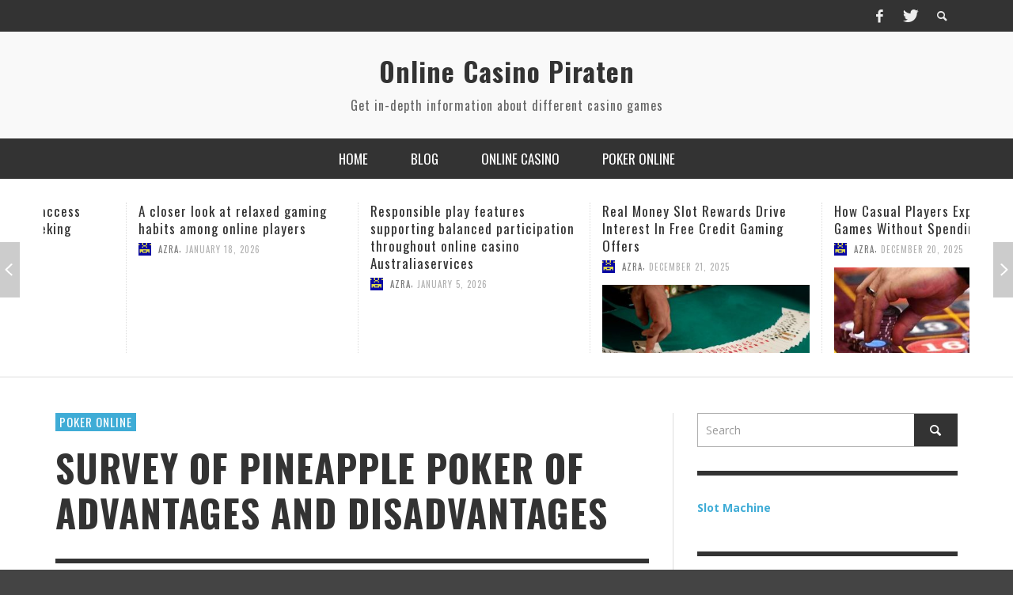

--- FILE ---
content_type: text/html; charset=UTF-8
request_url: http://www.onlinecasinopiraten.com/survey-of-pineapple-poker-of-advantages-and-disadvantages.html
body_size: 123713
content:
<!DOCTYPE html>
<!--[if lt IE 7]>      <html class="no-js lt-ie9 lt-ie8 lt-ie7" lang="en-US"> <![endif]-->
<!--[if IE 7]>         <html class="no-js lt-ie9 lt-ie8" lang="en-US"> <![endif]-->
<!--[if IE 8]>         <html class="no-js lt-ie9" lang="en-US"> <![endif]-->
<!--[if gt IE 8]><!--> <html class="no-js" lang="en-US"> <!--<![endif]-->
	<head>
		<title>Survey of Pineapple Poker of advantages and disadvantages | Online Casino Piraten</title>
		
		<!-- Default Meta Tags -->
		<meta charset="UTF-8">

<link href="//www.google-analytics.com" rel="dns-prefetch">

<meta http-equiv="X-UA-Compatible" content="IE=edge,chrome=1">

<meta name="viewport" content="width=device-width,initial-scale=1.0,user-scalable=yes">

<meta name="description" content="Get in-depth information about different casino games">
		




<link rel="pingback" href="http://www.onlinecasinopiraten.com/xmlrpc.php" />

		<!-- Facebook integration -->
  

<meta property="og:site_name" content="Online Casino Piraten">

<meta property="og:url" content="https://www.onlinecasinopiraten.com/survey-of-pineapple-poker-of-advantages-and-disadvantages.html"/>  
<meta property="og:type" content="article" />
<meta property="og:title" content="Survey of Pineapple Poker of advantages and disadvantages" />  
<meta property="og:description" content="Prior to beginning to join in gclub, we should look at the advantages and disadvantages to settle on a choice first. We trust the data ...">



		<!-- css + javascript -->
		<meta name='robots' content='max-image-preview:large' />
<link rel="alternate" type="application/rss+xml" title="Online Casino Piraten &raquo; Feed" href="https://www.onlinecasinopiraten.com/feed" />
<link rel="alternate" type="application/rss+xml" title="Online Casino Piraten &raquo; Comments Feed" href="https://www.onlinecasinopiraten.com/comments/feed" />
<link rel="alternate" type="application/rss+xml" title="Online Casino Piraten &raquo; Survey of Pineapple Poker of advantages and disadvantages Comments Feed" href="https://www.onlinecasinopiraten.com/survey-of-pineapple-poker-of-advantages-and-disadvantages.html/feed" />
<link rel="alternate" title="oEmbed (JSON)" type="application/json+oembed" href="https://www.onlinecasinopiraten.com/wp-json/oembed/1.0/embed?url=https%3A%2F%2Fwww.onlinecasinopiraten.com%2Fsurvey-of-pineapple-poker-of-advantages-and-disadvantages.html" />
<link rel="alternate" title="oEmbed (XML)" type="text/xml+oembed" href="https://www.onlinecasinopiraten.com/wp-json/oembed/1.0/embed?url=https%3A%2F%2Fwww.onlinecasinopiraten.com%2Fsurvey-of-pineapple-poker-of-advantages-and-disadvantages.html&#038;format=xml" />
<style id='wp-img-auto-sizes-contain-inline-css' type='text/css'>
img:is([sizes=auto i],[sizes^="auto," i]){contain-intrinsic-size:3000px 1500px}
/*# sourceURL=wp-img-auto-sizes-contain-inline-css */
</style>
<style id='wp-emoji-styles-inline-css' type='text/css'>

	img.wp-smiley, img.emoji {
		display: inline !important;
		border: none !important;
		box-shadow: none !important;
		height: 1em !important;
		width: 1em !important;
		margin: 0 0.07em !important;
		vertical-align: -0.1em !important;
		background: none !important;
		padding: 0 !important;
	}
/*# sourceURL=wp-emoji-styles-inline-css */
</style>
<style id='wp-block-library-inline-css' type='text/css'>
:root{--wp-block-synced-color:#7a00df;--wp-block-synced-color--rgb:122,0,223;--wp-bound-block-color:var(--wp-block-synced-color);--wp-editor-canvas-background:#ddd;--wp-admin-theme-color:#007cba;--wp-admin-theme-color--rgb:0,124,186;--wp-admin-theme-color-darker-10:#006ba1;--wp-admin-theme-color-darker-10--rgb:0,107,160.5;--wp-admin-theme-color-darker-20:#005a87;--wp-admin-theme-color-darker-20--rgb:0,90,135;--wp-admin-border-width-focus:2px}@media (min-resolution:192dpi){:root{--wp-admin-border-width-focus:1.5px}}.wp-element-button{cursor:pointer}:root .has-very-light-gray-background-color{background-color:#eee}:root .has-very-dark-gray-background-color{background-color:#313131}:root .has-very-light-gray-color{color:#eee}:root .has-very-dark-gray-color{color:#313131}:root .has-vivid-green-cyan-to-vivid-cyan-blue-gradient-background{background:linear-gradient(135deg,#00d084,#0693e3)}:root .has-purple-crush-gradient-background{background:linear-gradient(135deg,#34e2e4,#4721fb 50%,#ab1dfe)}:root .has-hazy-dawn-gradient-background{background:linear-gradient(135deg,#faaca8,#dad0ec)}:root .has-subdued-olive-gradient-background{background:linear-gradient(135deg,#fafae1,#67a671)}:root .has-atomic-cream-gradient-background{background:linear-gradient(135deg,#fdd79a,#004a59)}:root .has-nightshade-gradient-background{background:linear-gradient(135deg,#330968,#31cdcf)}:root .has-midnight-gradient-background{background:linear-gradient(135deg,#020381,#2874fc)}:root{--wp--preset--font-size--normal:16px;--wp--preset--font-size--huge:42px}.has-regular-font-size{font-size:1em}.has-larger-font-size{font-size:2.625em}.has-normal-font-size{font-size:var(--wp--preset--font-size--normal)}.has-huge-font-size{font-size:var(--wp--preset--font-size--huge)}.has-text-align-center{text-align:center}.has-text-align-left{text-align:left}.has-text-align-right{text-align:right}.has-fit-text{white-space:nowrap!important}#end-resizable-editor-section{display:none}.aligncenter{clear:both}.items-justified-left{justify-content:flex-start}.items-justified-center{justify-content:center}.items-justified-right{justify-content:flex-end}.items-justified-space-between{justify-content:space-between}.screen-reader-text{border:0;clip-path:inset(50%);height:1px;margin:-1px;overflow:hidden;padding:0;position:absolute;width:1px;word-wrap:normal!important}.screen-reader-text:focus{background-color:#ddd;clip-path:none;color:#444;display:block;font-size:1em;height:auto;left:5px;line-height:normal;padding:15px 23px 14px;text-decoration:none;top:5px;width:auto;z-index:100000}html :where(.has-border-color){border-style:solid}html :where([style*=border-top-color]){border-top-style:solid}html :where([style*=border-right-color]){border-right-style:solid}html :where([style*=border-bottom-color]){border-bottom-style:solid}html :where([style*=border-left-color]){border-left-style:solid}html :where([style*=border-width]){border-style:solid}html :where([style*=border-top-width]){border-top-style:solid}html :where([style*=border-right-width]){border-right-style:solid}html :where([style*=border-bottom-width]){border-bottom-style:solid}html :where([style*=border-left-width]){border-left-style:solid}html :where(img[class*=wp-image-]){height:auto;max-width:100%}:where(figure){margin:0 0 1em}html :where(.is-position-sticky){--wp-admin--admin-bar--position-offset:var(--wp-admin--admin-bar--height,0px)}@media screen and (max-width:600px){html :where(.is-position-sticky){--wp-admin--admin-bar--position-offset:0px}}

/*# sourceURL=wp-block-library-inline-css */
</style><style id='global-styles-inline-css' type='text/css'>
:root{--wp--preset--aspect-ratio--square: 1;--wp--preset--aspect-ratio--4-3: 4/3;--wp--preset--aspect-ratio--3-4: 3/4;--wp--preset--aspect-ratio--3-2: 3/2;--wp--preset--aspect-ratio--2-3: 2/3;--wp--preset--aspect-ratio--16-9: 16/9;--wp--preset--aspect-ratio--9-16: 9/16;--wp--preset--color--black: #000000;--wp--preset--color--cyan-bluish-gray: #abb8c3;--wp--preset--color--white: #ffffff;--wp--preset--color--pale-pink: #f78da7;--wp--preset--color--vivid-red: #cf2e2e;--wp--preset--color--luminous-vivid-orange: #ff6900;--wp--preset--color--luminous-vivid-amber: #fcb900;--wp--preset--color--light-green-cyan: #7bdcb5;--wp--preset--color--vivid-green-cyan: #00d084;--wp--preset--color--pale-cyan-blue: #8ed1fc;--wp--preset--color--vivid-cyan-blue: #0693e3;--wp--preset--color--vivid-purple: #9b51e0;--wp--preset--gradient--vivid-cyan-blue-to-vivid-purple: linear-gradient(135deg,rgb(6,147,227) 0%,rgb(155,81,224) 100%);--wp--preset--gradient--light-green-cyan-to-vivid-green-cyan: linear-gradient(135deg,rgb(122,220,180) 0%,rgb(0,208,130) 100%);--wp--preset--gradient--luminous-vivid-amber-to-luminous-vivid-orange: linear-gradient(135deg,rgb(252,185,0) 0%,rgb(255,105,0) 100%);--wp--preset--gradient--luminous-vivid-orange-to-vivid-red: linear-gradient(135deg,rgb(255,105,0) 0%,rgb(207,46,46) 100%);--wp--preset--gradient--very-light-gray-to-cyan-bluish-gray: linear-gradient(135deg,rgb(238,238,238) 0%,rgb(169,184,195) 100%);--wp--preset--gradient--cool-to-warm-spectrum: linear-gradient(135deg,rgb(74,234,220) 0%,rgb(151,120,209) 20%,rgb(207,42,186) 40%,rgb(238,44,130) 60%,rgb(251,105,98) 80%,rgb(254,248,76) 100%);--wp--preset--gradient--blush-light-purple: linear-gradient(135deg,rgb(255,206,236) 0%,rgb(152,150,240) 100%);--wp--preset--gradient--blush-bordeaux: linear-gradient(135deg,rgb(254,205,165) 0%,rgb(254,45,45) 50%,rgb(107,0,62) 100%);--wp--preset--gradient--luminous-dusk: linear-gradient(135deg,rgb(255,203,112) 0%,rgb(199,81,192) 50%,rgb(65,88,208) 100%);--wp--preset--gradient--pale-ocean: linear-gradient(135deg,rgb(255,245,203) 0%,rgb(182,227,212) 50%,rgb(51,167,181) 100%);--wp--preset--gradient--electric-grass: linear-gradient(135deg,rgb(202,248,128) 0%,rgb(113,206,126) 100%);--wp--preset--gradient--midnight: linear-gradient(135deg,rgb(2,3,129) 0%,rgb(40,116,252) 100%);--wp--preset--font-size--small: 13px;--wp--preset--font-size--medium: 20px;--wp--preset--font-size--large: 36px;--wp--preset--font-size--x-large: 42px;--wp--preset--spacing--20: 0.44rem;--wp--preset--spacing--30: 0.67rem;--wp--preset--spacing--40: 1rem;--wp--preset--spacing--50: 1.5rem;--wp--preset--spacing--60: 2.25rem;--wp--preset--spacing--70: 3.38rem;--wp--preset--spacing--80: 5.06rem;--wp--preset--shadow--natural: 6px 6px 9px rgba(0, 0, 0, 0.2);--wp--preset--shadow--deep: 12px 12px 50px rgba(0, 0, 0, 0.4);--wp--preset--shadow--sharp: 6px 6px 0px rgba(0, 0, 0, 0.2);--wp--preset--shadow--outlined: 6px 6px 0px -3px rgb(255, 255, 255), 6px 6px rgb(0, 0, 0);--wp--preset--shadow--crisp: 6px 6px 0px rgb(0, 0, 0);}:where(.is-layout-flex){gap: 0.5em;}:where(.is-layout-grid){gap: 0.5em;}body .is-layout-flex{display: flex;}.is-layout-flex{flex-wrap: wrap;align-items: center;}.is-layout-flex > :is(*, div){margin: 0;}body .is-layout-grid{display: grid;}.is-layout-grid > :is(*, div){margin: 0;}:where(.wp-block-columns.is-layout-flex){gap: 2em;}:where(.wp-block-columns.is-layout-grid){gap: 2em;}:where(.wp-block-post-template.is-layout-flex){gap: 1.25em;}:where(.wp-block-post-template.is-layout-grid){gap: 1.25em;}.has-black-color{color: var(--wp--preset--color--black) !important;}.has-cyan-bluish-gray-color{color: var(--wp--preset--color--cyan-bluish-gray) !important;}.has-white-color{color: var(--wp--preset--color--white) !important;}.has-pale-pink-color{color: var(--wp--preset--color--pale-pink) !important;}.has-vivid-red-color{color: var(--wp--preset--color--vivid-red) !important;}.has-luminous-vivid-orange-color{color: var(--wp--preset--color--luminous-vivid-orange) !important;}.has-luminous-vivid-amber-color{color: var(--wp--preset--color--luminous-vivid-amber) !important;}.has-light-green-cyan-color{color: var(--wp--preset--color--light-green-cyan) !important;}.has-vivid-green-cyan-color{color: var(--wp--preset--color--vivid-green-cyan) !important;}.has-pale-cyan-blue-color{color: var(--wp--preset--color--pale-cyan-blue) !important;}.has-vivid-cyan-blue-color{color: var(--wp--preset--color--vivid-cyan-blue) !important;}.has-vivid-purple-color{color: var(--wp--preset--color--vivid-purple) !important;}.has-black-background-color{background-color: var(--wp--preset--color--black) !important;}.has-cyan-bluish-gray-background-color{background-color: var(--wp--preset--color--cyan-bluish-gray) !important;}.has-white-background-color{background-color: var(--wp--preset--color--white) !important;}.has-pale-pink-background-color{background-color: var(--wp--preset--color--pale-pink) !important;}.has-vivid-red-background-color{background-color: var(--wp--preset--color--vivid-red) !important;}.has-luminous-vivid-orange-background-color{background-color: var(--wp--preset--color--luminous-vivid-orange) !important;}.has-luminous-vivid-amber-background-color{background-color: var(--wp--preset--color--luminous-vivid-amber) !important;}.has-light-green-cyan-background-color{background-color: var(--wp--preset--color--light-green-cyan) !important;}.has-vivid-green-cyan-background-color{background-color: var(--wp--preset--color--vivid-green-cyan) !important;}.has-pale-cyan-blue-background-color{background-color: var(--wp--preset--color--pale-cyan-blue) !important;}.has-vivid-cyan-blue-background-color{background-color: var(--wp--preset--color--vivid-cyan-blue) !important;}.has-vivid-purple-background-color{background-color: var(--wp--preset--color--vivid-purple) !important;}.has-black-border-color{border-color: var(--wp--preset--color--black) !important;}.has-cyan-bluish-gray-border-color{border-color: var(--wp--preset--color--cyan-bluish-gray) !important;}.has-white-border-color{border-color: var(--wp--preset--color--white) !important;}.has-pale-pink-border-color{border-color: var(--wp--preset--color--pale-pink) !important;}.has-vivid-red-border-color{border-color: var(--wp--preset--color--vivid-red) !important;}.has-luminous-vivid-orange-border-color{border-color: var(--wp--preset--color--luminous-vivid-orange) !important;}.has-luminous-vivid-amber-border-color{border-color: var(--wp--preset--color--luminous-vivid-amber) !important;}.has-light-green-cyan-border-color{border-color: var(--wp--preset--color--light-green-cyan) !important;}.has-vivid-green-cyan-border-color{border-color: var(--wp--preset--color--vivid-green-cyan) !important;}.has-pale-cyan-blue-border-color{border-color: var(--wp--preset--color--pale-cyan-blue) !important;}.has-vivid-cyan-blue-border-color{border-color: var(--wp--preset--color--vivid-cyan-blue) !important;}.has-vivid-purple-border-color{border-color: var(--wp--preset--color--vivid-purple) !important;}.has-vivid-cyan-blue-to-vivid-purple-gradient-background{background: var(--wp--preset--gradient--vivid-cyan-blue-to-vivid-purple) !important;}.has-light-green-cyan-to-vivid-green-cyan-gradient-background{background: var(--wp--preset--gradient--light-green-cyan-to-vivid-green-cyan) !important;}.has-luminous-vivid-amber-to-luminous-vivid-orange-gradient-background{background: var(--wp--preset--gradient--luminous-vivid-amber-to-luminous-vivid-orange) !important;}.has-luminous-vivid-orange-to-vivid-red-gradient-background{background: var(--wp--preset--gradient--luminous-vivid-orange-to-vivid-red) !important;}.has-very-light-gray-to-cyan-bluish-gray-gradient-background{background: var(--wp--preset--gradient--very-light-gray-to-cyan-bluish-gray) !important;}.has-cool-to-warm-spectrum-gradient-background{background: var(--wp--preset--gradient--cool-to-warm-spectrum) !important;}.has-blush-light-purple-gradient-background{background: var(--wp--preset--gradient--blush-light-purple) !important;}.has-blush-bordeaux-gradient-background{background: var(--wp--preset--gradient--blush-bordeaux) !important;}.has-luminous-dusk-gradient-background{background: var(--wp--preset--gradient--luminous-dusk) !important;}.has-pale-ocean-gradient-background{background: var(--wp--preset--gradient--pale-ocean) !important;}.has-electric-grass-gradient-background{background: var(--wp--preset--gradient--electric-grass) !important;}.has-midnight-gradient-background{background: var(--wp--preset--gradient--midnight) !important;}.has-small-font-size{font-size: var(--wp--preset--font-size--small) !important;}.has-medium-font-size{font-size: var(--wp--preset--font-size--medium) !important;}.has-large-font-size{font-size: var(--wp--preset--font-size--large) !important;}.has-x-large-font-size{font-size: var(--wp--preset--font-size--x-large) !important;}
/*# sourceURL=global-styles-inline-css */
</style>

<style id='classic-theme-styles-inline-css' type='text/css'>
/*! This file is auto-generated */
.wp-block-button__link{color:#fff;background-color:#32373c;border-radius:9999px;box-shadow:none;text-decoration:none;padding:calc(.667em + 2px) calc(1.333em + 2px);font-size:1.125em}.wp-block-file__button{background:#32373c;color:#fff;text-decoration:none}
/*# sourceURL=/wp-includes/css/classic-themes.min.css */
</style>
<link rel='stylesheet' id='vwcss-flexslider-css' href='http://www.onlinecasinopiraten.com/wp-content/themes/presso/framework/flexslider/flexslider-custom.css?ver=1.9.0' type='text/css' media='all' />
<link rel='stylesheet' id='vwcss-icon-social-css' href='http://www.onlinecasinopiraten.com/wp-content/themes/presso/framework/font-icons/social-icons/css/zocial.css?ver=1.9.0' type='text/css' media='all' />
<link rel='stylesheet' id='vwcss-icon-entypo-css' href='http://www.onlinecasinopiraten.com/wp-content/themes/presso/framework/font-icons/entypo/css/entypo.css?ver=1.9.0' type='text/css' media='all' />
<link rel='stylesheet' id='vwcss-icon-symbol-css' href='http://www.onlinecasinopiraten.com/wp-content/themes/presso/framework/font-icons/symbol/css/symbol.css?ver=1.9.0' type='text/css' media='all' />
<link rel='stylesheet' id='vwcss-swipebox-css' href='http://www.onlinecasinopiraten.com/wp-content/themes/presso/framework/swipebox/swipebox.css?ver=1.9.0' type='text/css' media='all' />
<link rel='stylesheet' id='vwcss-bootstrap-css' href='http://www.onlinecasinopiraten.com/wp-content/themes/presso/framework/bootstrap/css/bootstrap.css?ver=1.9.0' type='text/css' media='all' />
<link rel='stylesheet' id='vwcss-theme-css' href='http://www.onlinecasinopiraten.com/wp-content/themes/presso/css/theme.css?ver=1.9.0' type='text/css' media='all' />
<script type="text/javascript" src="http://www.onlinecasinopiraten.com/wp-includes/js/jquery/jquery.min.js?ver=3.7.1" id="jquery-core-js"></script>
<script type="text/javascript" src="http://www.onlinecasinopiraten.com/wp-includes/js/jquery/jquery-migrate.min.js?ver=3.4.1" id="jquery-migrate-js"></script>
<script type="text/javascript" id="instant-search-js-extra">
/* <![CDATA[ */
var instant_search = {"blog_url":"https://www.onlinecasinopiraten.com","ajax_url":"https://www.onlinecasinopiraten.com/wp-admin/admin-ajax.php"};
//# sourceURL=instant-search-js-extra
/* ]]> */
</script>
<script type="text/javascript" src="http://www.onlinecasinopiraten.com/wp-content/themes/presso/framework/instant-search/instant-search.js?ver=6.9" id="instant-search-js"></script>
<link rel="https://api.w.org/" href="https://www.onlinecasinopiraten.com/wp-json/" /><link rel="alternate" title="JSON" type="application/json" href="https://www.onlinecasinopiraten.com/wp-json/wp/v2/posts/1805" /><link rel="EditURI" type="application/rsd+xml" title="RSD" href="https://www.onlinecasinopiraten.com/xmlrpc.php?rsd" />
<meta name="generator" content="WordPress 6.9" />
<link rel="canonical" href="https://www.onlinecasinopiraten.com/survey-of-pineapple-poker-of-advantages-and-disadvantages.html" />
<link rel='shortlink' href='https://www.onlinecasinopiraten.com/?p=1805' />
<link href='http://fonts.googleapis.com/css?family=Oswald:400,400italic,700,700italic,700,700italic|Open+Sans:400,400italic,700,700italic,400,400italic&#038;subset=latin,latin-ext,cyrillic,cyrillic-ext,greek-ext,greek,vietnamese' rel='stylesheet' type='text/css'>	<style type="text/css">
				
				
		::selection { color: white; background-color: #3facd6; }
		h1, h2, h3, h4, h5, h6 {
			font-family: Oswald, sans-serif;
			font-weight: 700;
			color: #333333;
		}
		h1 { line-height: 1.1; }
		h2 { line-height: 1.2; }
		h3, h4, h5, h6 { line-height: 1.4; }
		body {
			font-family: Open Sans, sans-serif;
			font-size: 14px;
			font-weight: 400;
			color: #666666;
		}

		.header-font,
		woocommerce div.product .woocommerce-tabs ul.tabs li, .woocommerce-page div.product .woocommerce-tabs ul.tabs li, .woocommerce #content div.product .woocommerce-tabs ul.tabs li, .woocommerce-page #content div.product .woocommerce-tabs ul.tabs li
		{ font-family: Oswald, sans-serif; font-weight: 700; }
		.header-font-color { color: #333333; }

		.wp-caption p.wp-caption-text {
			color: #333333;
			border-bottom-color: #333333;
		}
		
		.body-font { font-family: Open Sans, sans-serif; font-weight: 400; }

		/* Only header font, No font-weight */
		.mobile-nav,
		.top-nav,
		.comment .author > span, .pingback .author > span, 
		.label, .tagcloud a,
		.woocommerce .product_meta .post-tags a,
		.bbp-topic-tags a,
		.woocommerce div.product span.price, .woocommerce-page div.product span.price, .woocommerce #content div.product span.price, .woocommerce-page #content div.product span.price, .woocommerce div.product p.price, .woocommerce-page div.product p.price, .woocommerce #content div.product p.price, .woocommerce-page #content div.product p.price,
		.main-nav .menu-link { font-family: Oswald, sans-serif; }

		/* Primary Color */
		.primary-bg,
		.label, .tagcloud a,
		.woocommerce nav.woocommerce-pagination ul li span.current, .woocommerce-page nav.woocommerce-pagination ul li span.current, .woocommerce #content nav.woocommerce-pagination ul li span.current, .woocommerce-page #content nav.woocommerce-pagination ul li span.current, .woocommerce nav.woocommerce-pagination ul li a:hover, .woocommerce-page nav.woocommerce-pagination ul li a:hover, .woocommerce #content nav.woocommerce-pagination ul li a:hover, .woocommerce-page #content nav.woocommerce-pagination ul li a:hover, .woocommerce nav.woocommerce-pagination ul li a:focus, .woocommerce-page nav.woocommerce-pagination ul li a:focus, .woocommerce #content nav.woocommerce-pagination ul li a:focus, .woocommerce-page #content nav.woocommerce-pagination ul li a:focus,
		#pagination > span {
			background-color: #3facd6;
		}
		a, .social-share a:hover, .site-social-icons a:hover,
		.bbp-topic-header a:hover,
		.bbp-forum-header a:hover,
		.bbp-reply-header a:hover { color: #3facd6; }
		.button-primary { color: #3facd6; border-color: #3facd6; }
		.primary-border { border-color: #3facd6; }

		/* Top-bar Colors */
		.top-bar {
			background-color: #333333;
			color: #eeeeee;
		}

		#open-mobile-nav, .top-nav  a, .top-bar-right > a {
			color: #eeeeee;
		}

		#open-mobile-nav:hover, .top-nav  a:hover, .top-bar-right > a:hover {
			background-color: #3facd6;
			color: #ffffff;
		}

		.top-nav .menu-item:hover { background-color: #3facd6; }
		.top-nav .menu-item:hover > a { color: #ffffff; }

		/* Header Colors */
		.main-bar {
			background-color: #f9f9f9;
			color: #bbbbbb;
		}

		/* Main Navigation Colors */
		.main-nav-bar {
			background-color: #333333;
		}

		.main-nav-bar, .main-nav > .menu-item > a {
			color: #ffffff;
		}

		.main-nav .menu-item:hover > .menu-link,
		.main-nav > .current-menu-ancestor > a,
		.main-nav > .current-menu-item > a {
			background-color: #3facd6;
			color: #ffffff;
		}

		/* Widgets */
		.widget_vw_widget_social_subscription .social-subscription:hover .social-subscription-icon { background-color: #3facd6; }
		.widget_vw_widget_social_subscription .social-subscription:hover .social-subscription-count { color: #3facd6; }

		.widget_vw_widget_categories a:hover { color: #3facd6; }

		/* Footer Colors */
		#footer {
			background-color: #111111;
		}

		#footer .widget-title {
			color: #3facd6;
		}

		#footer,
		#footer .title,
		#footer .comment-author,
		#footer .social-subscription-count
		{ color: #999999; }

		.copyright {
			background-color: #000000;
		}
		.copyright, .copyright a {
			color: #dddddd;
		}

		/* Custom Styles */
					</style>
			<style type="text/css" id="wp-custom-css">
			.vw-header {
    background: #000000 !important;
}
.vw-top-bar {
    background: #2fb01f !important;
}		</style>
		
		<!-- HTML5 shim and Respond.js IE8 support of HTML5 elements and media queries -->
		<!--[if lt IE 9]>
			<script src="//cdnjs.cloudflare.com/ajax/libs/html5shiv/3.7/html5shiv.min.js"></script>
			<script src="//cdnjs.cloudflare.com/ajax/libs/respond.js/1.3.0/respond.min.js"></script>
		<![endif]-->
	</head>
	<body id="top" class="wp-singular post-template-default single single-post postid-1805 single-format-standard wp-theme-presso site-layout-full-large site-enable-post-box-effects">

			<nav id="mobile-nav-wrapper" role="navigation"></nav>
			<div id="off-canvas-body-inner">

				<!-- Top Bar -->
				<div id="top-bar" class="top-bar">
					<div class="container">
						<div class="row">
							<div class="col-sm-12">
								<div class="top-bar-right">

									
									<a class="site-social-icon" href="https://facebook.com" title="Facebook"><i class="icon-social-facebook"></i></a><a class="site-social-icon" href="https://twitter.com" title="Twitter"><i class="icon-social-twitter"></i></a>
									<a class="instant-search-icon" href="#menu1"><i class="icon-entypo-search"></i></a>
								</div>

								<a id="open-mobile-nav" href="#mobile-nav" title="Search"><i class="icon-entypo-menu"></i></a>
								
								<nav id="top-nav-wrapper">
																</nav>
								
							</div>
						</div>
					</div>
				</div>
				<!-- End Top Bar -->
				
				<!-- Main Bar -->
								<header class="main-bar header-layout-center-logo">
					<div class="container">
						<div class="row">
							<div class="col-sm-12">
								<div id="logo" class="">
									<a href="https://www.onlinecasinopiraten.com/">
																			<h1 id="site-title" class="title title-large">Online Casino Piraten</h1>
																												<h2 id="site-tagline" class="subtitle">Get in-depth information about different casino games</h2>
																		</a>
								</div>
							
																
							</div>
						</div>
					</div>
				</header>
				<!-- End Main Bar -->

				<!-- Main Navigation Bar -->
				<div class="main-nav-bar header-layout-center-logo">
					<div class="container">
						<div class="row">
							<div class="col-sm-12">
								<nav id="main-nav-wrapper"><ul id="menu-menu" class="main-nav list-unstyled"><li id="nav-menu-item-784" class="main-menu-item  menu-item-even menu-item-depth-0 menu-item menu-item-type-post_type menu-item-object-page menu-item-home"><a href="https://www.onlinecasinopiraten.com/" class="menu-link main-menu-link"><span>Home</span></a></li>
<li id="nav-menu-item-783" class="main-menu-item  menu-item-even menu-item-depth-0 menu-item menu-item-type-post_type menu-item-object-page current_page_parent"><a href="https://www.onlinecasinopiraten.com/blog" class="menu-link main-menu-link"><span>Blog</span></a></li>
<li id="nav-menu-item-785" class="main-menu-item  menu-item-even menu-item-depth-0 menu-item menu-item-type-taxonomy menu-item-object-category"><a href="https://www.onlinecasinopiraten.com/category/online-casino" class="menu-link main-menu-link"><span>Online casino</span></a><div class="sub-menu-container">					<ul class="sub-posts">
						<li class="col-sm-4"><article class="post-2095 post-box post-box-large-thumbnail">
		
	<div class="post-box-inner">
				
		<h3 class="title"><a href="https://www.onlinecasinopiraten.com/choose-the-best-site-for-online-slots-with-these-tips.html" title="Permalink to Choose The Best Site For Online Slots With These Tips" rel="bookmark">Choose The Best Site For Online Slots With These Tips</a></h3>
		<div class="post-meta header-font">
						<img alt='' src='https://secure.gravatar.com/avatar/8fc4a5edd1738c454939e600704ada68f259d8ef2a4a43eb68e91d67201917fc?s=32&#038;d=retro&#038;r=g' srcset='https://secure.gravatar.com/avatar/8fc4a5edd1738c454939e600704ada68f259d8ef2a4a43eb68e91d67201917fc?s=64&#038;d=retro&#038;r=g 2x' class='avatar avatar-32 photo' height='32' width='32' loading='lazy' decoding='async'/>			<a class="author-name" href="https://www.onlinecasinopiraten.com/author/admin" title="View all posts by Azra">Azra</a>,
			<a href="https://www.onlinecasinopiraten.com/choose-the-best-site-for-online-slots-with-these-tips.html" class="post-date" title="Permalink to Choose The Best Site For Online Slots With These Tips" rel="bookmark">November 19, 2022</a>
		</div>
	</div>

</article></li><li class="col-sm-4"><article class="post-1790 post-box post-box-large-thumbnail">
			<div class="post-thumbnail-wrapper">
			
						<a href="https://www.onlinecasinopiraten.com/why-choose-to-play-live-roulette-online.html" title="Permalink to Why Choose to Play Live Roulette Online" rel="bookmark">
							<img width="350" height="200" src="https://www.onlinecasinopiraten.com/wp-content/uploads/2021/06/sicbo-online-uang-asli.jpg" class="attachment-vw_small size-vw_small wp-post-image" alt="How can you choose the right casino provider?" decoding="async" loading="lazy" srcset="https://www.onlinecasinopiraten.com/wp-content/uploads/2021/06/sicbo-online-uang-asli.jpg 700w, https://www.onlinecasinopiraten.com/wp-content/uploads/2021/06/sicbo-online-uang-asli-300x171.jpg 300w, https://www.onlinecasinopiraten.com/wp-content/uploads/2021/06/sicbo-online-uang-asli-335x191.jpg 335w" sizes="auto, (max-width: 350px) 100vw, 350px" />			</a>

		</div>
		
	<div class="post-box-inner">
				
		<h3 class="title"><a href="https://www.onlinecasinopiraten.com/why-choose-to-play-live-roulette-online.html" title="Permalink to Why Choose to Play Live Roulette Online" rel="bookmark">Why Choose to Play Live Roulette Online</a></h3>
		<div class="post-meta header-font">
						<img alt='' src='https://secure.gravatar.com/avatar/8fc4a5edd1738c454939e600704ada68f259d8ef2a4a43eb68e91d67201917fc?s=32&#038;d=retro&#038;r=g' srcset='https://secure.gravatar.com/avatar/8fc4a5edd1738c454939e600704ada68f259d8ef2a4a43eb68e91d67201917fc?s=64&#038;d=retro&#038;r=g 2x' class='avatar avatar-32 photo' height='32' width='32' loading='lazy' decoding='async'/>			<a class="author-name" href="https://www.onlinecasinopiraten.com/author/admin" title="View all posts by Azra">Azra</a>,
			<a href="https://www.onlinecasinopiraten.com/why-choose-to-play-live-roulette-online.html" class="post-date" title="Permalink to Why Choose to Play Live Roulette Online" rel="bookmark">May 30, 2021</a>
		</div>
	</div>

</article></li><li class="col-sm-4"><article class="post-1770 post-box post-box-large-thumbnail">
			<div class="post-thumbnail-wrapper">
			
						<a href="https://www.onlinecasinopiraten.com/slotxo-offers-slot-machine-video-games.html" title="Permalink to SLOTXO offers slot machine video games" rel="bookmark">
							<img width="260" height="200" src="https://www.onlinecasinopiraten.com/wp-content/uploads/2021/05/online-casino77.png" class="attachment-vw_small size-vw_small wp-post-image" alt="" decoding="async" loading="lazy" srcset="https://www.onlinecasinopiraten.com/wp-content/uploads/2021/05/online-casino77.png 910w, https://www.onlinecasinopiraten.com/wp-content/uploads/2021/05/online-casino77-300x231.png 300w, https://www.onlinecasinopiraten.com/wp-content/uploads/2021/05/online-casino77-768x591.png 768w, https://www.onlinecasinopiraten.com/wp-content/uploads/2021/05/online-casino77-335x258.png 335w" sizes="auto, (max-width: 260px) 100vw, 260px" />			</a>

		</div>
		
	<div class="post-box-inner">
				
		<h3 class="title"><a href="https://www.onlinecasinopiraten.com/slotxo-offers-slot-machine-video-games.html" title="Permalink to SLOTXO offers slot machine video games" rel="bookmark">SLOTXO offers slot machine video games</a></h3>
		<div class="post-meta header-font">
						<img alt='' src='https://secure.gravatar.com/avatar/8fc4a5edd1738c454939e600704ada68f259d8ef2a4a43eb68e91d67201917fc?s=32&#038;d=retro&#038;r=g' srcset='https://secure.gravatar.com/avatar/8fc4a5edd1738c454939e600704ada68f259d8ef2a4a43eb68e91d67201917fc?s=64&#038;d=retro&#038;r=g 2x' class='avatar avatar-32 photo' height='32' width='32' loading='lazy' decoding='async'/>			<a class="author-name" href="https://www.onlinecasinopiraten.com/author/admin" title="View all posts by Azra">Azra</a>,
			<a href="https://www.onlinecasinopiraten.com/slotxo-offers-slot-machine-video-games.html" class="post-date" title="Permalink to SLOTXO offers slot machine video games" rel="bookmark">May 7, 2021</a>
		</div>
	</div>

</article></li>					</ul>

				</div>
</li>
<li id="nav-menu-item-786" class="main-menu-item  menu-item-even menu-item-depth-0 menu-item menu-item-type-taxonomy menu-item-object-category current-post-ancestor current-menu-parent current-post-parent"><a href="https://www.onlinecasinopiraten.com/category/poker-online" class="menu-link main-menu-link"><span>poker online</span></a><div class="sub-menu-container">					<ul class="sub-posts">
						<li class="col-sm-4"><article class="post-1805 post-box post-box-large-thumbnail">
		
	<div class="post-box-inner">
				
		<h3 class="title"><a href="https://www.onlinecasinopiraten.com/survey-of-pineapple-poker-of-advantages-and-disadvantages.html" title="Permalink to Survey of Pineapple Poker of advantages and disadvantages" rel="bookmark">Survey of Pineapple Poker of advantages and disadvantages</a></h3>
		<div class="post-meta header-font">
						<img alt='' src='https://secure.gravatar.com/avatar/8fc4a5edd1738c454939e600704ada68f259d8ef2a4a43eb68e91d67201917fc?s=32&#038;d=retro&#038;r=g' srcset='https://secure.gravatar.com/avatar/8fc4a5edd1738c454939e600704ada68f259d8ef2a4a43eb68e91d67201917fc?s=64&#038;d=retro&#038;r=g 2x' class='avatar avatar-32 photo' height='32' width='32' loading='lazy' decoding='async'/>			<a class="author-name" href="https://www.onlinecasinopiraten.com/author/admin" title="View all posts by Azra">Azra</a>,
			<a href="https://www.onlinecasinopiraten.com/survey-of-pineapple-poker-of-advantages-and-disadvantages.html" class="post-date" title="Permalink to Survey of Pineapple Poker of advantages and disadvantages" rel="bookmark">September 4, 2021</a>
		</div>
	</div>

</article></li><li class="col-sm-4"><article class="post-1380 post-box post-box-large-thumbnail">
			<div class="post-thumbnail-wrapper">
			
						<a href="https://www.onlinecasinopiraten.com/getting-some-educative-details-on-poker-online.html" title="Permalink to Getting Some Educative Details on Poker Online" rel="bookmark">
							<img width="360" height="173" src="https://www.onlinecasinopiraten.com/wp-content/uploads/2020/09/pros-and-cons-poker-online.jpg" class="attachment-vw_small size-vw_small wp-post-image" alt="Playing Poker Online" decoding="async" loading="lazy" srcset="https://www.onlinecasinopiraten.com/wp-content/uploads/2020/09/pros-and-cons-poker-online.jpg 1000w, https://www.onlinecasinopiraten.com/wp-content/uploads/2020/09/pros-and-cons-poker-online-300x144.jpg 300w, https://www.onlinecasinopiraten.com/wp-content/uploads/2020/09/pros-and-cons-poker-online-768x369.jpg 768w, https://www.onlinecasinopiraten.com/wp-content/uploads/2020/09/pros-and-cons-poker-online-335x161.jpg 335w" sizes="auto, (max-width: 360px) 100vw, 360px" />			</a>

		</div>
		
	<div class="post-box-inner">
				
		<h3 class="title"><a href="https://www.onlinecasinopiraten.com/getting-some-educative-details-on-poker-online.html" title="Permalink to Getting Some Educative Details on Poker Online" rel="bookmark">Getting Some Educative Details on Poker Online</a></h3>
		<div class="post-meta header-font">
						<img alt='' src='https://secure.gravatar.com/avatar/8fc4a5edd1738c454939e600704ada68f259d8ef2a4a43eb68e91d67201917fc?s=32&#038;d=retro&#038;r=g' srcset='https://secure.gravatar.com/avatar/8fc4a5edd1738c454939e600704ada68f259d8ef2a4a43eb68e91d67201917fc?s=64&#038;d=retro&#038;r=g 2x' class='avatar avatar-32 photo' height='32' width='32' loading='lazy' decoding='async'/>			<a class="author-name" href="https://www.onlinecasinopiraten.com/author/admin" title="View all posts by Azra">Azra</a>,
			<a href="https://www.onlinecasinopiraten.com/getting-some-educative-details-on-poker-online.html" class="post-date" title="Permalink to Getting Some Educative Details on Poker Online" rel="bookmark">September 26, 2020</a>
		</div>
	</div>

</article></li><li class="col-sm-4"><article class="post-1325 post-box post-box-large-thumbnail">
			<div class="post-thumbnail-wrapper">
			
						<a href="https://www.onlinecasinopiraten.com/enjoy-online-gambling-in-indonesia-with-club-poker-online.html" title="Permalink to Enjoy Online Gambling in Indonesia with Club Poker Online" rel="bookmark">
							<img width="275" height="183" src="https://www.onlinecasinopiraten.com/wp-content/uploads/2020/09/casino-betting4.jpg" class="attachment-vw_small size-vw_small wp-post-image" alt="" decoding="async" loading="lazy" />			</a>

		</div>
		
	<div class="post-box-inner">
				
		<h3 class="title"><a href="https://www.onlinecasinopiraten.com/enjoy-online-gambling-in-indonesia-with-club-poker-online.html" title="Permalink to Enjoy Online Gambling in Indonesia with Club Poker Online" rel="bookmark">Enjoy Online Gambling in Indonesia with Club Poker Online</a></h3>
		<div class="post-meta header-font">
						<img alt='' src='https://secure.gravatar.com/avatar/8fc4a5edd1738c454939e600704ada68f259d8ef2a4a43eb68e91d67201917fc?s=32&#038;d=retro&#038;r=g' srcset='https://secure.gravatar.com/avatar/8fc4a5edd1738c454939e600704ada68f259d8ef2a4a43eb68e91d67201917fc?s=64&#038;d=retro&#038;r=g 2x' class='avatar avatar-32 photo' height='32' width='32' loading='lazy' decoding='async'/>			<a class="author-name" href="https://www.onlinecasinopiraten.com/author/admin" title="View all posts by Azra">Azra</a>,
			<a href="https://www.onlinecasinopiraten.com/enjoy-online-gambling-in-indonesia-with-club-poker-online.html" class="post-date" title="Permalink to Enjoy Online Gambling in Indonesia with Club Poker Online" rel="bookmark">September 9, 2020</a>
		</div>
	</div>

</article></li>					</ul>

				</div>
</li>
</ul></nav>							</div>
						</div>
					</div>
				</div>
				<!-- End Main Navigation Bar -->
<div class="top-posts">
	<div class="container">
		<div class="row">
			<a href="#" class="carousel-nav-prev"></a>
			<a href="#" class="carousel-nav-next"></a>
				<div class="top-posts-inner">
									<div class="post-box-wrapper  ">
						<article class="post-2636 post-box post-box-headline">

	<h3 class="title title-small"><a href="https://www.onlinecasinopiraten.com/progressive-jackpot-structures-increasing-long-term-excitement-in-online-slot.html" title="Permalink to Progressive Jackpot Structures Increasing Long-Term Excitement in Online Slot" rel="bookmark">Progressive Jackpot Structures Increasing Long-Term Excitement in Online Slot</a></h3>
	<div class="post-meta header-font">
				<img alt='' src='https://secure.gravatar.com/avatar/8fc4a5edd1738c454939e600704ada68f259d8ef2a4a43eb68e91d67201917fc?s=32&#038;d=retro&#038;r=g' srcset='https://secure.gravatar.com/avatar/8fc4a5edd1738c454939e600704ada68f259d8ef2a4a43eb68e91d67201917fc?s=64&#038;d=retro&#038;r=g 2x' class='avatar avatar-32 photo' height='32' width='32' loading='lazy' decoding='async'/>		<a class="author-name" href="https://www.onlinecasinopiraten.com/author/admin" title="View all posts by Azra">Azra</a>,
		<a href="https://www.onlinecasinopiraten.com/progressive-jackpot-structures-increasing-long-term-excitement-in-online-slot.html" class="post-date" title="Permalink to Progressive Jackpot Structures Increasing Long-Term Excitement in Online Slot" rel="bookmark">January 21, 2026</a>
	</div>
			<div class="post-thumbnail-wrapper vw-imgliquid">
			<a href="https://www.onlinecasinopiraten.com/progressive-jackpot-structures-increasing-long-term-excitement-in-online-slot.html" title="Permalink to Progressive Jackpot Structures Increasing Long-Term Excitement in Online Slot" rel="bookmark">
				<img width="360" height="200" src="https://www.onlinecasinopiraten.com/wp-content/uploads/2025/11/61-360x200.png" class="attachment-vw_small size-vw_small wp-post-image" alt="link claim free credit RM5" decoding="async" loading="lazy" />			</a>
		</div>
	
</article>					</div>
									<div class="post-box-wrapper  ">
						<article class="post-2630 post-box post-box-headline">

	<h3 class="title title-small"><a href="https://www.onlinecasinopiraten.com/free-spins-offers-that-can-skyrocket-your-winning-potential-today.html" title="Permalink to Free Spins Offers That Can Skyrocket Your Winning Potential Today" rel="bookmark">Free Spins Offers That Can Skyrocket Your Winning Potential Today</a></h3>
	<div class="post-meta header-font">
				<img alt='' src='https://secure.gravatar.com/avatar/8fc4a5edd1738c454939e600704ada68f259d8ef2a4a43eb68e91d67201917fc?s=32&#038;d=retro&#038;r=g' srcset='https://secure.gravatar.com/avatar/8fc4a5edd1738c454939e600704ada68f259d8ef2a4a43eb68e91d67201917fc?s=64&#038;d=retro&#038;r=g 2x' class='avatar avatar-32 photo' height='32' width='32' loading='lazy' decoding='async'/>		<a class="author-name" href="https://www.onlinecasinopiraten.com/author/admin" title="View all posts by Azra">Azra</a>,
		<a href="https://www.onlinecasinopiraten.com/free-spins-offers-that-can-skyrocket-your-winning-potential-today.html" class="post-date" title="Permalink to Free Spins Offers That Can Skyrocket Your Winning Potential Today" rel="bookmark">January 20, 2026</a>
	</div>
			<div class="post-thumbnail-wrapper vw-imgliquid">
			<a href="https://www.onlinecasinopiraten.com/free-spins-offers-that-can-skyrocket-your-winning-potential-today.html" title="Permalink to Free Spins Offers That Can Skyrocket Your Winning Potential Today" rel="bookmark">
				<img width="360" height="200" src="https://www.onlinecasinopiraten.com/wp-content/uploads/2026/01/70-360x200.jpg" class="attachment-vw_small size-vw_small wp-post-image" alt="Free Spins Offers That Can Skyrocket Your Winning Potential Today" decoding="async" loading="lazy" />			</a>
		</div>
	
</article>					</div>
									<div class="post-box-wrapper  ">
						<article class="post-2624 post-box post-box-headline">

	<h3 class="title title-small"><a href="https://www.onlinecasinopiraten.com/understanding-casino-access-choices-for-players-seeking-flexible-play.html" title="Permalink to Understanding casino access choices for players seeking flexible play" rel="bookmark">Understanding casino access choices for players seeking flexible play</a></h3>
	<div class="post-meta header-font">
				<img alt='' src='https://secure.gravatar.com/avatar/8fc4a5edd1738c454939e600704ada68f259d8ef2a4a43eb68e91d67201917fc?s=32&#038;d=retro&#038;r=g' srcset='https://secure.gravatar.com/avatar/8fc4a5edd1738c454939e600704ada68f259d8ef2a4a43eb68e91d67201917fc?s=64&#038;d=retro&#038;r=g 2x' class='avatar avatar-32 photo' height='32' width='32' loading='lazy' decoding='async'/>		<a class="author-name" href="https://www.onlinecasinopiraten.com/author/admin" title="View all posts by Azra">Azra</a>,
		<a href="https://www.onlinecasinopiraten.com/understanding-casino-access-choices-for-players-seeking-flexible-play.html" class="post-date" title="Permalink to Understanding casino access choices for players seeking flexible play" rel="bookmark">January 19, 2026</a>
	</div>
			<div class="post-thumbnail-wrapper vw-imgliquid">
			<a href="https://www.onlinecasinopiraten.com/understanding-casino-access-choices-for-players-seeking-flexible-play.html" title="Permalink to Understanding casino access choices for players seeking flexible play" rel="bookmark">
				<img width="360" height="200" src="https://www.onlinecasinopiraten.com/wp-content/uploads/2026/01/17-360x200.jpg" class="attachment-vw_small size-vw_small wp-post-image" alt="Understanding casino access choices for players seeking flexible play" decoding="async" loading="lazy" />			</a>
		</div>
	
</article>					</div>
									<div class="post-box-wrapper  ">
						<article class="post-2620 post-box post-box-headline">

	<h3 class="title title-small"><a href="https://www.onlinecasinopiraten.com/a-closer-look-at-relaxed-gaming-habits-among-online-players.html" title="Permalink to A closer look at relaxed gaming habits among online players" rel="bookmark">A closer look at relaxed gaming habits among online players</a></h3>
	<div class="post-meta header-font">
				<img alt='' src='https://secure.gravatar.com/avatar/8fc4a5edd1738c454939e600704ada68f259d8ef2a4a43eb68e91d67201917fc?s=32&#038;d=retro&#038;r=g' srcset='https://secure.gravatar.com/avatar/8fc4a5edd1738c454939e600704ada68f259d8ef2a4a43eb68e91d67201917fc?s=64&#038;d=retro&#038;r=g 2x' class='avatar avatar-32 photo' height='32' width='32' loading='lazy' decoding='async'/>		<a class="author-name" href="https://www.onlinecasinopiraten.com/author/admin" title="View all posts by Azra">Azra</a>,
		<a href="https://www.onlinecasinopiraten.com/a-closer-look-at-relaxed-gaming-habits-among-online-players.html" class="post-date" title="Permalink to A closer look at relaxed gaming habits among online players" rel="bookmark">January 18, 2026</a>
	</div>
			<div class="post-thumbnail-wrapper vw-imgliquid">
			<a href="https://www.onlinecasinopiraten.com/a-closer-look-at-relaxed-gaming-habits-among-online-players.html" title="Permalink to A closer look at relaxed gaming habits among online players" rel="bookmark">
				<img width="360" height="200" src="https://www.onlinecasinopiraten.com/wp-content/uploads/2026/01/Betting-Casino-360x200.webp" class="attachment-vw_small size-vw_small wp-post-image" alt="casino uden rofus" decoding="async" loading="lazy" />			</a>
		</div>
	
</article>					</div>
									<div class="post-box-wrapper  ">
						<article class="post-2617 post-box post-box-headline">

	<h3 class="title title-small"><a href="https://www.onlinecasinopiraten.com/responsible-play-features-supporting-balanced-participation-throughout-online-casino-australiaservices.html" title="Permalink to Responsible play features supporting balanced participation throughout online casino Australiaservices" rel="bookmark">Responsible play features supporting balanced participation throughout online casino Australiaservices</a></h3>
	<div class="post-meta header-font">
				<img alt='' src='https://secure.gravatar.com/avatar/8fc4a5edd1738c454939e600704ada68f259d8ef2a4a43eb68e91d67201917fc?s=32&#038;d=retro&#038;r=g' srcset='https://secure.gravatar.com/avatar/8fc4a5edd1738c454939e600704ada68f259d8ef2a4a43eb68e91d67201917fc?s=64&#038;d=retro&#038;r=g 2x' class='avatar avatar-32 photo' height='32' width='32' loading='lazy' decoding='async'/>		<a class="author-name" href="https://www.onlinecasinopiraten.com/author/admin" title="View all posts by Azra">Azra</a>,
		<a href="https://www.onlinecasinopiraten.com/responsible-play-features-supporting-balanced-participation-throughout-online-casino-australiaservices.html" class="post-date" title="Permalink to Responsible play features supporting balanced participation throughout online casino Australiaservices" rel="bookmark">January 5, 2026</a>
	</div>
			<div class="post-thumbnail-wrapper vw-imgliquid">
			<a href="https://www.onlinecasinopiraten.com/responsible-play-features-supporting-balanced-participation-throughout-online-casino-australiaservices.html" title="Permalink to Responsible play features supporting balanced participation throughout online casino Australiaservices" rel="bookmark">
				<img width="360" height="200" src="https://www.onlinecasinopiraten.com/wp-content/uploads/2025/06/29-360x200.jpg" class="attachment-vw_small size-vw_small wp-post-image" alt="no deposit bonus" decoding="async" loading="lazy" />			</a>
		</div>
	
</article>					</div>
									<div class="post-box-wrapper  ">
						<article class="post-2604 post-box post-box-headline">

	<h3 class="title title-small"><a href="https://www.onlinecasinopiraten.com/real-money-slot-rewards-drive-interest-in-free-credit-gaming-offers.html" title="Permalink to Real Money Slot Rewards Drive Interest In Free Credit Gaming Offers" rel="bookmark">Real Money Slot Rewards Drive Interest In Free Credit Gaming Offers</a></h3>
	<div class="post-meta header-font">
				<img alt='' src='https://secure.gravatar.com/avatar/8fc4a5edd1738c454939e600704ada68f259d8ef2a4a43eb68e91d67201917fc?s=32&#038;d=retro&#038;r=g' srcset='https://secure.gravatar.com/avatar/8fc4a5edd1738c454939e600704ada68f259d8ef2a4a43eb68e91d67201917fc?s=64&#038;d=retro&#038;r=g 2x' class='avatar avatar-32 photo' height='32' width='32' loading='lazy' decoding='async'/>		<a class="author-name" href="https://www.onlinecasinopiraten.com/author/admin" title="View all posts by Azra">Azra</a>,
		<a href="https://www.onlinecasinopiraten.com/real-money-slot-rewards-drive-interest-in-free-credit-gaming-offers.html" class="post-date" title="Permalink to Real Money Slot Rewards Drive Interest In Free Credit Gaming Offers" rel="bookmark">December 21, 2025</a>
	</div>
			<div class="post-thumbnail-wrapper vw-imgliquid">
			<a href="https://www.onlinecasinopiraten.com/real-money-slot-rewards-drive-interest-in-free-credit-gaming-offers.html" title="Permalink to Real Money Slot Rewards Drive Interest In Free Credit Gaming Offers" rel="bookmark">
				<img width="360" height="200" src="https://www.onlinecasinopiraten.com/wp-content/uploads/2025/05/9-360x200.jpg" class="attachment-vw_small size-vw_small wp-post-image" alt="free credit no deposit link" decoding="async" loading="lazy" />			</a>
		</div>
	
</article>					</div>
									<div class="post-box-wrapper  ">
						<article class="post-2612 post-box post-box-headline">

	<h3 class="title title-small"><a href="https://www.onlinecasinopiraten.com/how-casual-players-explore-online-games-without-spending-anything.html" title="Permalink to How Casual Players Explore Online Games Without Spending Anything" rel="bookmark">How Casual Players Explore Online Games Without Spending Anything</a></h3>
	<div class="post-meta header-font">
				<img alt='' src='https://secure.gravatar.com/avatar/8fc4a5edd1738c454939e600704ada68f259d8ef2a4a43eb68e91d67201917fc?s=32&#038;d=retro&#038;r=g' srcset='https://secure.gravatar.com/avatar/8fc4a5edd1738c454939e600704ada68f259d8ef2a4a43eb68e91d67201917fc?s=64&#038;d=retro&#038;r=g 2x' class='avatar avatar-32 photo' height='32' width='32' loading='lazy' decoding='async'/>		<a class="author-name" href="https://www.onlinecasinopiraten.com/author/admin" title="View all posts by Azra">Azra</a>,
		<a href="https://www.onlinecasinopiraten.com/how-casual-players-explore-online-games-without-spending-anything.html" class="post-date" title="Permalink to How Casual Players Explore Online Games Without Spending Anything" rel="bookmark">December 20, 2025</a>
	</div>
			<div class="post-thumbnail-wrapper vw-imgliquid">
			<a href="https://www.onlinecasinopiraten.com/how-casual-players-explore-online-games-without-spending-anything.html" title="Permalink to How Casual Players Explore Online Games Without Spending Anything" rel="bookmark">
				<img width="360" height="200" src="https://www.onlinecasinopiraten.com/wp-content/uploads/2025/12/18-360x200.jpg" class="attachment-vw_small size-vw_small wp-post-image" alt="How Casual Players Explore Online Games Without Spending Anything" decoding="async" loading="lazy" />			</a>
		</div>
	
</article>					</div>
									<div class="post-box-wrapper  hidden-sm">
						<article class="post-2606 post-box post-box-headline">

	<h3 class="title title-small"><a href="https://www.onlinecasinopiraten.com/managing-bankrolls-responsibly-while-playing-real-money-online-pokies.html" title="Permalink to Managing Bankrolls Responsibly While Playing Real Money Online Pokies" rel="bookmark">Managing Bankrolls Responsibly While Playing Real Money Online Pokies</a></h3>
	<div class="post-meta header-font">
				<img alt='' src='https://secure.gravatar.com/avatar/8fc4a5edd1738c454939e600704ada68f259d8ef2a4a43eb68e91d67201917fc?s=32&#038;d=retro&#038;r=g' srcset='https://secure.gravatar.com/avatar/8fc4a5edd1738c454939e600704ada68f259d8ef2a4a43eb68e91d67201917fc?s=64&#038;d=retro&#038;r=g 2x' class='avatar avatar-32 photo' height='32' width='32' loading='lazy' decoding='async'/>		<a class="author-name" href="https://www.onlinecasinopiraten.com/author/admin" title="View all posts by Azra">Azra</a>,
		<a href="https://www.onlinecasinopiraten.com/managing-bankrolls-responsibly-while-playing-real-money-online-pokies.html" class="post-date" title="Permalink to Managing Bankrolls Responsibly While Playing Real Money Online Pokies" rel="bookmark">December 19, 2025</a>
	</div>
			<div class="post-thumbnail-wrapper vw-imgliquid">
			<a href="https://www.onlinecasinopiraten.com/managing-bankrolls-responsibly-while-playing-real-money-online-pokies.html" title="Permalink to Managing Bankrolls Responsibly While Playing Real Money Online Pokies" rel="bookmark">
				<img width="360" height="200" src="https://www.onlinecasinopiraten.com/wp-content/uploads/2025/12/7-360x200.jpg" class="attachment-vw_small size-vw_small wp-post-image" alt="Managing Bankrolls Responsibly While Playing Real Money Online Pokies" decoding="async" loading="lazy" />			</a>
		</div>
	
</article>					</div>
								</div>
		</div>
	</div>
</div>

<div id="page-wrapper" class="container">
	<div class="row">
		<div id="page-content" class="col-sm-7 col-md-8">
			
									<article id="post-1805" class="post-1805 post type-post status-publish format-standard hentry category-poker-online">
						<div class="tags clearfix">
							<a class="label " href="https://www.onlinecasinopiraten.com/category/poker-online" title="View all posts in poker online" rel="category">poker online</a>						</div>

						<h1 class="post-title title title-large entry-title">Survey of Pineapple Poker of advantages and disadvantages</h1>

						
						<hr class="hr-thin-bottom">

						<div class="social-share">
	<span class="header-font">SHARE ON:</span>

		<a class="social-facebook" href="http://www.facebook.com/sharer.php?u=https%3A%2F%2Fwww.onlinecasinopiraten.com%2Fsurvey-of-pineapple-poker-of-advantages-and-disadvantages.html&amp;t=Survey+of+Pineapple+Poker+of+advantages+and+disadvantages" title="Share on Facebook" target="_blank"><i class="icon-social-facebook"></i></a>
	
		<a class="social-twitter" href="https://twitter.com/home?status=Survey+of+Pineapple+Poker+of+advantages+and+disadvantages+https%3A%2F%2Fwww.onlinecasinopiraten.com%2Fsurvey-of-pineapple-poker-of-advantages-and-disadvantages.html" title="Share on Twitter" target="_blank"><i class="icon-social-twitter"></i></a>
	
		<a class="social-googleplus" href="https://plus.google.com/share?url=https%3A%2F%2Fwww.onlinecasinopiraten.com%2Fsurvey-of-pineapple-poker-of-advantages-and-disadvantages.html" title="Share on Google+" target="_blank"><i class="icon-social-gplus"></i></a>
	
			<a class="social-pinterest" href="http://pinterest.com/pin/create/button/?url=https%3A%2F%2Fwww.onlinecasinopiraten.com%2Fsurvey-of-pineapple-poker-of-advantages-and-disadvantages.html&amp;description=Survey of Pineapple Poker of advantages and disadvantages" title="Share on Pinterest" target="_blank"><i class="icon-social-pinterest"></i></a>
	
	
	
	
	
	
	</div>						
						<div class="post-meta header-font">
	<img alt='' src='https://secure.gravatar.com/avatar/8fc4a5edd1738c454939e600704ada68f259d8ef2a4a43eb68e91d67201917fc?s=48&#038;d=retro&#038;r=g' srcset='https://secure.gravatar.com/avatar/8fc4a5edd1738c454939e600704ada68f259d8ef2a4a43eb68e91d67201917fc?s=96&#038;d=retro&#038;r=g 2x' class='avatar avatar-48 photo' height='48' width='48' decoding='async'/>	<a class="author-name author" href="https://www.onlinecasinopiraten.com/author/admin" title="View all posts by Azra">Azra</a>

		<span class="post-meta-separator">&mdash;</span> <a href="https://www.onlinecasinopiraten.com/survey-of-pineapple-poker-of-advantages-and-disadvantages.html" class="post-date updated" title="Permalink to Survey of Pineapple Poker of advantages and disadvantages" rel="bookmark">September 4, 2021</a>
</div>						
												
						<div class="post-content clearfix">
														<p style="text-align: justify;">Prior to beginning to join in gclub, we should look at the advantages and disadvantages to settle on a choice first. We trust the data in this segment will be valuable to new speculators.</p>
<ul style="text-align: justify;">
<li>Save time</li>
</ul>
<p style="text-align: justify;">Obviously, playing with web-based betting sites can save you a ton of travel costs since you don&#8217;t need to fly abroad to enter the gambling club. While you can turn on the PC, associate with the Internet, and appreciate it. Additionally, we found that they can be played on versatile too: making it more advantageous and simpler to get to. Accordingly, it takes the expense of different travel as funding to play a game worth ordinarily better.</p>
<ul style="text-align: justify;">
<li>Arrive at the game whenever</li>
</ul>
<p style="text-align: justify;">From the test, it very well may be utilized to audit Pineapple Poker that can play 24 hours every day. In this segment, we should concede that the site is truly steady during the play particularly when playing live betting games. The site refreshes are accessible month to month, yet it doesn&#8217;t take long, so it&#8217;s anything but not a waste of time.</p>
<ul style="text-align: justify;">
<li>It is financially savvy as a result of the great pace of payment.</li>
</ul>
<p style="text-align: justify;">I haven&#8217;t excessively explored pineapple poker; however, this site has the best payout rates. There are advancements to help and cover the necessities. Significantly, the chances are low, however the yield is high and furthermore has different enormous prizes that coursed and circulated each week. As well as playing betting games, there is additionally an opportunity to luck out.</p>
<p style="text-align: justify;">The disadvantage of this betting site is too. Anybody assessing Pineapple Poker won&#8217;t suggest it. The lone impediment is that there is no free credit to attempt first, yet the sort of free credit remembers for the advancement. The player should enlist and go through the top-up of the framework first to have the option to get free credits to attempt to play.</p>
<p style="text-align: justify;">If you take a gander at the general picture, it is a standard online gambling club and the appropriate response is very sensible for anybody searching for a decent site. To play a betting game, you can have a go at joining first.</p>
<p style="text-align: justify;">The hottest online club site right now, <a href="https://www.gclubkingdom.com/"><strong>gclub</strong></a> on the grounds that it is a site that spotlights on delightful designs, colourful which is an unmistakable element that makes it not the same as other betting destinations. Particularly, the game with over 100 subjects to play. There are also different games like roulette, dashing vehicle, racehorse, baccarat, blackjack, poker, winged serpent tiger, and football betting parts, and so on Today, we will survey Pineapple Poker for your choice to play.</p>
<p style="text-align: justify;">Pineapple Poker has a wide assortment of games to browse, it very well may be played through an application with simple access. There are in excess of 100 games for the gathering of speculators who like to play realistic games. The site also has slots, fishing, hustling vehicles, shooting fish too. Each game will have an uncommon bonanza granted. So, who is fortunate, sit tight for this is on the grounds that you can win rich at slim chances rate? The pace of payout is high can be removed that doesn&#8217;t take long.</p>
<p style="text-align: justify;"><strong>Conclusion</strong></p>
<p style="text-align: justify;">Therefore, there are many sorts of online games which are provided in many sites. They offer many advantages like bonus, rewards and attractive prizes too. Choose a legitimate site and go through it properly prior to start.</p>
						</div>
						
						
						
					</article>
				
				
				<div class="post-nav section-container clearfix">
			<a class="post-next" href="https://www.onlinecasinopiraten.com/what-are-the-advantages-of-playing-online-gambling-games.html">
		<i class="icon-entypo-right-open-big"></i>
		<h3 class="title title-small">
			<span class="super-title">Next post</span>
			What are the advantages of playing online gambling games?		</h3>
	</a>
	
			<a class="post-previous" href="https://www.onlinecasinopiraten.com/the-game-that-amplifies-lots-of-money.html">
		<i class="icon-entypo-left-open-big"></i>
		<h3 class="title title-small">
			<span class="super-title">Previous post</span>
			The Game That Amplifies Lots Of Money		</h3>
	</a>
	</div>				
				<div class="about-author section-container clearfix vcard">
	<img alt='Azra' src='https://secure.gravatar.com/avatar/8fc4a5edd1738c454939e600704ada68f259d8ef2a4a43eb68e91d67201917fc?s=200&#038;d=retro&#038;r=g' srcset='https://secure.gravatar.com/avatar/8fc4a5edd1738c454939e600704ada68f259d8ef2a4a43eb68e91d67201917fc?s=400&#038;d=retro&#038;r=g 2x' class='avatar avatar-200 photo' height='200' width='200' loading='lazy' decoding='async'/>
	<div class="about-author-info">
		<h3 class="author-name title title-medium">
			<span class="super-title">About the Author</span>
			<span class="fn">Azra</span>
		</h3>

		<div class="author-bio">Playing gambling games are usual, but you cannot achieve without secret trip. Azra, the one who is an expert in gambling tricks has made a write-up in her blog. Read her blog and extract the information with ease.</div>
		<div class="author-socials">
			
			
			
					</div>
	</div>
</div>
				<div class="post-related section-container clearfix">
	<h2 class="section-title">Related Posts</h2>
	<div class="row">
			<div class="post-box-wrapper col-sm-6 col-md-4 ">
			<article class="post-1380 post-box post-box-headline">

	<h3 class="title title-small"><a href="https://www.onlinecasinopiraten.com/getting-some-educative-details-on-poker-online.html" title="Permalink to Getting Some Educative Details on Poker Online" rel="bookmark">Getting Some Educative Details on Poker Online</a></h3>
	<div class="post-meta header-font">
				<img alt='' src='https://secure.gravatar.com/avatar/8fc4a5edd1738c454939e600704ada68f259d8ef2a4a43eb68e91d67201917fc?s=32&#038;d=retro&#038;r=g' srcset='https://secure.gravatar.com/avatar/8fc4a5edd1738c454939e600704ada68f259d8ef2a4a43eb68e91d67201917fc?s=64&#038;d=retro&#038;r=g 2x' class='avatar avatar-32 photo' height='32' width='32' loading='lazy' decoding='async'/>		<a class="author-name" href="https://www.onlinecasinopiraten.com/author/admin" title="View all posts by Azra">Azra</a>,
		<a href="https://www.onlinecasinopiraten.com/getting-some-educative-details-on-poker-online.html" class="post-date" title="Permalink to Getting Some Educative Details on Poker Online" rel="bookmark">September 26, 2020</a>
	</div>
			<div class="post-thumbnail-wrapper vw-imgliquid">
			<a href="https://www.onlinecasinopiraten.com/getting-some-educative-details-on-poker-online.html" title="Permalink to Getting Some Educative Details on Poker Online" rel="bookmark">
				<img width="360" height="173" src="https://www.onlinecasinopiraten.com/wp-content/uploads/2020/09/pros-and-cons-poker-online.jpg" class="attachment-vw_small size-vw_small wp-post-image" alt="Playing Poker Online" decoding="async" loading="lazy" srcset="https://www.onlinecasinopiraten.com/wp-content/uploads/2020/09/pros-and-cons-poker-online.jpg 1000w, https://www.onlinecasinopiraten.com/wp-content/uploads/2020/09/pros-and-cons-poker-online-300x144.jpg 300w, https://www.onlinecasinopiraten.com/wp-content/uploads/2020/09/pros-and-cons-poker-online-768x369.jpg 768w, https://www.onlinecasinopiraten.com/wp-content/uploads/2020/09/pros-and-cons-poker-online-335x161.jpg 335w" sizes="auto, (max-width: 360px) 100vw, 360px" />			</a>
		</div>
	
</article>		</div>
			<div class="post-box-wrapper col-sm-6 col-md-4 ">
			<article class="post-1325 post-box post-box-headline">

	<h3 class="title title-small"><a href="https://www.onlinecasinopiraten.com/enjoy-online-gambling-in-indonesia-with-club-poker-online.html" title="Permalink to Enjoy Online Gambling in Indonesia with Club Poker Online" rel="bookmark">Enjoy Online Gambling in Indonesia with Club Poker Online</a></h3>
	<div class="post-meta header-font">
				<img alt='' src='https://secure.gravatar.com/avatar/8fc4a5edd1738c454939e600704ada68f259d8ef2a4a43eb68e91d67201917fc?s=32&#038;d=retro&#038;r=g' srcset='https://secure.gravatar.com/avatar/8fc4a5edd1738c454939e600704ada68f259d8ef2a4a43eb68e91d67201917fc?s=64&#038;d=retro&#038;r=g 2x' class='avatar avatar-32 photo' height='32' width='32' loading='lazy' decoding='async'/>		<a class="author-name" href="https://www.onlinecasinopiraten.com/author/admin" title="View all posts by Azra">Azra</a>,
		<a href="https://www.onlinecasinopiraten.com/enjoy-online-gambling-in-indonesia-with-club-poker-online.html" class="post-date" title="Permalink to Enjoy Online Gambling in Indonesia with Club Poker Online" rel="bookmark">September 9, 2020</a>
	</div>
			<div class="post-thumbnail-wrapper vw-imgliquid">
			<a href="https://www.onlinecasinopiraten.com/enjoy-online-gambling-in-indonesia-with-club-poker-online.html" title="Permalink to Enjoy Online Gambling in Indonesia with Club Poker Online" rel="bookmark">
				<img width="275" height="183" src="https://www.onlinecasinopiraten.com/wp-content/uploads/2020/09/casino-betting4.jpg" class="attachment-vw_small size-vw_small wp-post-image" alt="" decoding="async" loading="lazy" />			</a>
		</div>
	
</article>		</div>
			<div class="post-box-wrapper col-sm-6 col-md-4 hidden-sm">
			<article class="post-1081 post-box post-box-headline">

	<h3 class="title title-small"><a href="https://www.onlinecasinopiraten.com/know-online-poker-effects-of-the-habit-and-its-awareness.html" title="Permalink to Know online poker effects of the habit and its awareness" rel="bookmark">Know online poker effects of the habit and its awareness</a></h3>
	<div class="post-meta header-font">
				<img alt='' src='https://secure.gravatar.com/avatar/8fc4a5edd1738c454939e600704ada68f259d8ef2a4a43eb68e91d67201917fc?s=32&#038;d=retro&#038;r=g' srcset='https://secure.gravatar.com/avatar/8fc4a5edd1738c454939e600704ada68f259d8ef2a4a43eb68e91d67201917fc?s=64&#038;d=retro&#038;r=g 2x' class='avatar avatar-32 photo' height='32' width='32' loading='lazy' decoding='async'/>		<a class="author-name" href="https://www.onlinecasinopiraten.com/author/admin" title="View all posts by Azra">Azra</a>,
		<a href="https://www.onlinecasinopiraten.com/know-online-poker-effects-of-the-habit-and-its-awareness.html" class="post-date" title="Permalink to Know online poker effects of the habit and its awareness" rel="bookmark">April 8, 2020</a>
	</div>
			<div class="post-thumbnail-wrapper vw-imgliquid">
			<a href="https://www.onlinecasinopiraten.com/know-online-poker-effects-of-the-habit-and-its-awareness.html" title="Permalink to Know online poker effects of the habit and its awareness" rel="bookmark">
				<img width="252" height="175" src="https://www.onlinecasinopiraten.com/wp-content/uploads/2020/04/2.jpg" class="attachment-vw_small size-vw_small wp-post-image" alt="online poker effects" decoding="async" loading="lazy" />			</a>
		</div>
	
</article>		</div>
		</div>
</div>
				
				
					</div>

		<aside id="page-sidebar" class="sidebar-wrapper col-sm-5 col-md-4">
			<div class="sidebar-inner">
<div id="search-2" class="widget vw-sidebar-blog widget_search"><form action="https://www.onlinecasinopiraten.com/" id="searchform" class="searchform" method="get">
	<input type="text" id="s" name="s" value="Search" onfocus="if(this.value=='Search')this.value='';" onblur="if(this.value=='')this.value='Search';" autocomplete="off" />
	<button class="search-button"><i class="icon-entypo-search"></i></button>
</form></div><div id="text-2" class="widget vw-sidebar-blog widget_text">			<div class="textwidget"><p><a href="https://bestinslot.co/"><strong>Slot Machine</strong></a></p>
</div>
		</div><div id="vw_widget_categories-1" class="widget vw-sidebar-blog widget_vw_widget_categories"><h3 class="widget-title"><span class="super-title">Custom Widget</span>Categories</h3><ul>			<li class="category  show-count clearfix">
								<div class="category-post-count label">20</div>
				
				<div class="category-title title title-small header-font">
					<a href="https://www.onlinecasinopiraten.com/category/betting" title="Permalink to Betting" rel="bookmark">
						Betting					</a>
				</div>

				<!-- 
				 				-->

								<div class="category-featured-posts">
										<div class="category-featured-post vw-imgliquid">
						<a href="https://www.onlinecasinopiraten.com/unlock-deeper-profits-using-expert-backed-professional-information-on-sports-betting.html" title="Permalink to Unlock deeper profits using expert backed professional information on sports betting" rel="bookmark">
							<img width="360" height="200" src="https://www.onlinecasinopiraten.com/wp-content/uploads/2024/03/21f-360x200.png" class="attachment-vw_small size-vw_small wp-post-image" alt="betting" decoding="async" loading="lazy" />						</a>
					</div>
										<div class="category-featured-post vw-imgliquid">
						<a href="https://www.onlinecasinopiraten.com/analyzing-competitive-odds-across-major-sports-on-lucky-rebel-sportsbook.html" title="Permalink to Analyzing Competitive Odds Across Major Sports on Lucky Rebel Sportsbook" rel="bookmark">
							<img width="259" height="194" src="https://www.onlinecasinopiraten.com/wp-content/uploads/2024/03/download.jpg" class="attachment-vw_small size-vw_small wp-post-image" alt="Lucky Rebel Sportsbook" decoding="async" loading="lazy" />						</a>
					</div>
										<div class="category-featured-post vw-imgliquid">
						<a href="https://www.onlinecasinopiraten.com/seamless-streaming-synergy-boosting-your-happiness-with-sports-betting.html" title="Permalink to Seamless Streaming Synergy: Boosting Your Happiness with Sports Betting" rel="bookmark">
							<img width="360" height="200" src="https://www.onlinecasinopiraten.com/wp-content/uploads/2025/05/10-360x200.jpeg" class="attachment-vw_small size-vw_small wp-post-image" alt="betflix" decoding="async" loading="lazy" />						</a>
					</div>
									</div>
							</li>
					<li class="category  show-count clearfix">
								<div class="category-post-count label">190</div>
				
				<div class="category-title title title-small header-font">
					<a href="https://www.onlinecasinopiraten.com/category/casino" title="Permalink to Casino" rel="bookmark">
						Casino					</a>
				</div>

				<!-- 
				 				-->

								<div class="category-featured-posts">
										<div class="category-featured-post vw-imgliquid">
						<a href="https://www.onlinecasinopiraten.com/understanding-casino-access-choices-for-players-seeking-flexible-play.html" title="Permalink to Understanding casino access choices for players seeking flexible play" rel="bookmark">
							<img width="360" height="200" src="https://www.onlinecasinopiraten.com/wp-content/uploads/2026/01/17-360x200.jpg" class="attachment-vw_small size-vw_small wp-post-image" alt="Understanding casino access choices for players seeking flexible play" decoding="async" loading="lazy" />						</a>
					</div>
										<div class="category-featured-post vw-imgliquid">
						<a href="https://www.onlinecasinopiraten.com/a-closer-look-at-relaxed-gaming-habits-among-online-players.html" title="Permalink to A closer look at relaxed gaming habits among online players" rel="bookmark">
							<img width="360" height="200" src="https://www.onlinecasinopiraten.com/wp-content/uploads/2026/01/Betting-Casino-360x200.webp" class="attachment-vw_small size-vw_small wp-post-image" alt="casino uden rofus" decoding="async" loading="lazy" />						</a>
					</div>
										<div class="category-featured-post vw-imgliquid">
						<a href="https://www.onlinecasinopiraten.com/responsible-play-features-supporting-balanced-participation-throughout-online-casino-australiaservices.html" title="Permalink to Responsible play features supporting balanced participation throughout online casino Australiaservices" rel="bookmark">
							<img width="360" height="200" src="https://www.onlinecasinopiraten.com/wp-content/uploads/2025/06/29-360x200.jpg" class="attachment-vw_small size-vw_small wp-post-image" alt="no deposit bonus" decoding="async" loading="lazy" />						</a>
					</div>
									</div>
							</li>
					<li class="category  show-count clearfix">
								<div class="category-post-count label">29</div>
				
				<div class="category-title title title-small header-font">
					<a href="https://www.onlinecasinopiraten.com/category/gambling" title="Permalink to Gambling" rel="bookmark">
						Gambling					</a>
				</div>

				<!-- 
				 				-->

								<div class="category-featured-posts">
										<div class="category-featured-post vw-imgliquid">
						<a href="https://www.onlinecasinopiraten.com/how-to-deposit-funds-on-an-online-gambling-website.html" title="Permalink to How to Deposit Funds on an Online Gambling Website?" rel="bookmark">
							<img width="360" height="200" src="https://www.onlinecasinopiraten.com/wp-content/uploads/2024/02/8f-360x200.png" class="attachment-vw_small size-vw_small wp-post-image" alt="" decoding="async" loading="lazy" />						</a>
					</div>
										<div class="category-featured-post vw-imgliquid">
						<a href="https://www.onlinecasinopiraten.com/unlock-jackpots-and-bonuses-dive-into-the-thrilling-world-of-slot-games.html" title="Permalink to Unlock Jackpots and Bonuses: Dive into the Thrilling World of Slot Games" rel="bookmark">
							<img width="360" height="200" src="https://www.onlinecasinopiraten.com/wp-content/uploads/2024/02/7j-360x200.jpg" class="attachment-vw_small size-vw_small wp-post-image" alt="" decoding="async" loading="lazy" />						</a>
					</div>
										<div class="category-featured-post vw-imgliquid">
						<a href="https://www.onlinecasinopiraten.com/online-gambling-industry-in-the-current-days.html" title="Permalink to Online Gambling Industry In The Current Days." rel="bookmark">
							<img width="318" height="200" src="https://www.onlinecasinopiraten.com/wp-content/uploads/2021/08/Casino-Games.jpeg" class="attachment-vw_small size-vw_small wp-post-image" alt="Betting Site" decoding="async" loading="lazy" srcset="https://www.onlinecasinopiraten.com/wp-content/uploads/2021/08/Casino-Games.jpeg 1880w, https://www.onlinecasinopiraten.com/wp-content/uploads/2021/08/Casino-Games-300x189.jpeg 300w, https://www.onlinecasinopiraten.com/wp-content/uploads/2021/08/Casino-Games-1024x644.jpeg 1024w, https://www.onlinecasinopiraten.com/wp-content/uploads/2021/08/Casino-Games-768x483.jpeg 768w, https://www.onlinecasinopiraten.com/wp-content/uploads/2021/08/Casino-Games-1536x966.jpeg 1536w, https://www.onlinecasinopiraten.com/wp-content/uploads/2021/08/Casino-Games-335x211.jpeg 335w" sizes="auto, (max-width: 318px) 100vw, 318px" />						</a>
					</div>
									</div>
							</li>
					<li class="category  show-count clearfix">
								<div class="category-post-count label">05</div>
				
				<div class="category-title title title-small header-font">
					<a href="https://www.onlinecasinopiraten.com/category/lottery" title="Permalink to lottery" rel="bookmark">
						lottery					</a>
				</div>

				<!-- 
				 				-->

								<div class="category-featured-posts">
										<div class="category-featured-post vw-imgliquid">
						<a href="https://www.onlinecasinopiraten.com/play-online-lottery.html" title="Permalink to Play Online Lottery" rel="bookmark">
							<img width="356" height="200" src="https://www.onlinecasinopiraten.com/wp-content/uploads/2022/01/lottery_3846567_1280_660_310521021408.webp" class="attachment-vw_small size-vw_small wp-post-image" alt="Best Online Lottery" decoding="async" loading="lazy" srcset="https://www.onlinecasinopiraten.com/wp-content/uploads/2022/01/lottery_3846567_1280_660_310521021408.webp 1200w, https://www.onlinecasinopiraten.com/wp-content/uploads/2022/01/lottery_3846567_1280_660_310521021408-300x169.webp 300w, https://www.onlinecasinopiraten.com/wp-content/uploads/2022/01/lottery_3846567_1280_660_310521021408-1024x576.webp 1024w, https://www.onlinecasinopiraten.com/wp-content/uploads/2022/01/lottery_3846567_1280_660_310521021408-768x432.webp 768w, https://www.onlinecasinopiraten.com/wp-content/uploads/2022/01/lottery_3846567_1280_660_310521021408-150x83.webp 150w, https://www.onlinecasinopiraten.com/wp-content/uploads/2022/01/lottery_3846567_1280_660_310521021408-335x188.webp 335w, https://www.onlinecasinopiraten.com/wp-content/uploads/2022/01/lottery_3846567_1280_660_310521021408-700x394.webp 700w, https://www.onlinecasinopiraten.com/wp-content/uploads/2022/01/lottery_3846567_1280_660_310521021408-1080x608.webp 1080w, https://www.onlinecasinopiraten.com/wp-content/uploads/2022/01/lottery_3846567_1280_660_310521021408-225x125.webp 225w" sizes="auto, (max-width: 356px) 100vw, 356px" />						</a>
					</div>
										<div class="category-featured-post vw-imgliquid">
						<a href="https://www.onlinecasinopiraten.com/lottery-programs-would-get-you-what-you-needed.html" title="Permalink to Lottery Programs Would Get You What You Needed" rel="bookmark">
							<img width="269" height="200" src="https://www.onlinecasinopiraten.com/wp-content/uploads/2021/01/lottery44.png" class="attachment-vw_small size-vw_small wp-post-image" alt="Make Money with Ease through Online Jackpot" decoding="async" loading="lazy" srcset="https://www.onlinecasinopiraten.com/wp-content/uploads/2021/01/lottery44.png 370w, https://www.onlinecasinopiraten.com/wp-content/uploads/2021/01/lottery44-300x223.png 300w, https://www.onlinecasinopiraten.com/wp-content/uploads/2021/01/lottery44-335x249.png 335w" sizes="auto, (max-width: 269px) 100vw, 269px" />						</a>
					</div>
										<div class="category-featured-post vw-imgliquid">
						<a href="https://www.onlinecasinopiraten.com/things-to-consider-before-choosing-online-lottery-site.html" title="Permalink to Things to Consider Before Choosing Online Lottery Site" rel="bookmark">
							<img width="267" height="200" src="https://www.onlinecasinopiraten.com/wp-content/uploads/2020/10/megamillions.jpg" class="attachment-vw_small size-vw_small wp-post-image" alt="Lottery Games Online" decoding="async" loading="lazy" srcset="https://www.onlinecasinopiraten.com/wp-content/uploads/2020/10/megamillions.jpg 2000w, https://www.onlinecasinopiraten.com/wp-content/uploads/2020/10/megamillions-300x225.jpg 300w, https://www.onlinecasinopiraten.com/wp-content/uploads/2020/10/megamillions-1024x768.jpg 1024w, https://www.onlinecasinopiraten.com/wp-content/uploads/2020/10/megamillions-768x576.jpg 768w, https://www.onlinecasinopiraten.com/wp-content/uploads/2020/10/megamillions-1536x1152.jpg 1536w, https://www.onlinecasinopiraten.com/wp-content/uploads/2020/10/megamillions-335x251.jpg 335w" sizes="auto, (max-width: 267px) 100vw, 267px" />						</a>
					</div>
									</div>
							</li>
					<li class="category  show-count clearfix">
								<div class="category-post-count label">59</div>
				
				<div class="category-title title title-small header-font">
					<a href="https://www.onlinecasinopiraten.com/category/online-casino" title="Permalink to Online casino" rel="bookmark">
						Online casino					</a>
				</div>

				<!-- 
				 				-->

								<div class="category-featured-posts">
										<div class="category-featured-post vw-imgliquid">
						<a href="https://www.onlinecasinopiraten.com/why-choose-to-play-live-roulette-online.html" title="Permalink to Why Choose to Play Live Roulette Online" rel="bookmark">
							<img width="350" height="200" src="https://www.onlinecasinopiraten.com/wp-content/uploads/2021/06/sicbo-online-uang-asli.jpg" class="attachment-vw_small size-vw_small wp-post-image" alt="How can you choose the right casino provider?" decoding="async" loading="lazy" srcset="https://www.onlinecasinopiraten.com/wp-content/uploads/2021/06/sicbo-online-uang-asli.jpg 700w, https://www.onlinecasinopiraten.com/wp-content/uploads/2021/06/sicbo-online-uang-asli-300x171.jpg 300w, https://www.onlinecasinopiraten.com/wp-content/uploads/2021/06/sicbo-online-uang-asli-335x191.jpg 335w" sizes="auto, (max-width: 350px) 100vw, 350px" />						</a>
					</div>
										<div class="category-featured-post vw-imgliquid">
						<a href="https://www.onlinecasinopiraten.com/slotxo-offers-slot-machine-video-games.html" title="Permalink to SLOTXO offers slot machine video games" rel="bookmark">
							<img width="260" height="200" src="https://www.onlinecasinopiraten.com/wp-content/uploads/2021/05/online-casino77.png" class="attachment-vw_small size-vw_small wp-post-image" alt="" decoding="async" loading="lazy" srcset="https://www.onlinecasinopiraten.com/wp-content/uploads/2021/05/online-casino77.png 910w, https://www.onlinecasinopiraten.com/wp-content/uploads/2021/05/online-casino77-300x231.png 300w, https://www.onlinecasinopiraten.com/wp-content/uploads/2021/05/online-casino77-768x591.png 768w, https://www.onlinecasinopiraten.com/wp-content/uploads/2021/05/online-casino77-335x258.png 335w" sizes="auto, (max-width: 260px) 100vw, 260px" />						</a>
					</div>
										<div class="category-featured-post vw-imgliquid">
						<a href="https://www.onlinecasinopiraten.com/gambling-games-and-sports-at-imiwinplus.html" title="Permalink to Gambling games and sports at IMIWINPLUS" rel="bookmark">
							<img width="356" height="200" src="https://www.onlinecasinopiraten.com/wp-content/uploads/2021/05/online-casino6.jpg" class="attachment-vw_small size-vw_small wp-post-image" alt="" decoding="async" loading="lazy" srcset="https://www.onlinecasinopiraten.com/wp-content/uploads/2021/05/online-casino6.jpg 1920w, https://www.onlinecasinopiraten.com/wp-content/uploads/2021/05/online-casino6-300x169.jpg 300w, https://www.onlinecasinopiraten.com/wp-content/uploads/2021/05/online-casino6-1024x576.jpg 1024w, https://www.onlinecasinopiraten.com/wp-content/uploads/2021/05/online-casino6-768x432.jpg 768w, https://www.onlinecasinopiraten.com/wp-content/uploads/2021/05/online-casino6-1536x864.jpg 1536w, https://www.onlinecasinopiraten.com/wp-content/uploads/2021/05/online-casino6-150x83.jpg 150w, https://www.onlinecasinopiraten.com/wp-content/uploads/2021/05/online-casino6-335x188.jpg 335w, https://www.onlinecasinopiraten.com/wp-content/uploads/2021/05/online-casino6-700x394.jpg 700w, https://www.onlinecasinopiraten.com/wp-content/uploads/2021/05/online-casino6-1080x608.jpg 1080w, https://www.onlinecasinopiraten.com/wp-content/uploads/2021/05/online-casino6-225x125.jpg 225w" sizes="auto, (max-width: 356px) 100vw, 356px" />						</a>
					</div>
									</div>
							</li>
					<li class="category  show-count clearfix">
								<div class="category-post-count label">10</div>
				
				<div class="category-title title title-small header-font">
					<a href="https://www.onlinecasinopiraten.com/category/poker-online" title="Permalink to poker online" rel="bookmark">
						poker online					</a>
				</div>

				<!-- 
				 				-->

								<div class="category-featured-posts">
										<div class="category-featured-post vw-imgliquid">
						<a href="https://www.onlinecasinopiraten.com/getting-some-educative-details-on-poker-online.html" title="Permalink to Getting Some Educative Details on Poker Online" rel="bookmark">
							<img width="360" height="173" src="https://www.onlinecasinopiraten.com/wp-content/uploads/2020/09/pros-and-cons-poker-online.jpg" class="attachment-vw_small size-vw_small wp-post-image" alt="Playing Poker Online" decoding="async" loading="lazy" srcset="https://www.onlinecasinopiraten.com/wp-content/uploads/2020/09/pros-and-cons-poker-online.jpg 1000w, https://www.onlinecasinopiraten.com/wp-content/uploads/2020/09/pros-and-cons-poker-online-300x144.jpg 300w, https://www.onlinecasinopiraten.com/wp-content/uploads/2020/09/pros-and-cons-poker-online-768x369.jpg 768w, https://www.onlinecasinopiraten.com/wp-content/uploads/2020/09/pros-and-cons-poker-online-335x161.jpg 335w" sizes="auto, (max-width: 360px) 100vw, 360px" />						</a>
					</div>
										<div class="category-featured-post vw-imgliquid">
						<a href="https://www.onlinecasinopiraten.com/enjoy-online-gambling-in-indonesia-with-club-poker-online.html" title="Permalink to Enjoy Online Gambling in Indonesia with Club Poker Online" rel="bookmark">
							<img width="275" height="183" src="https://www.onlinecasinopiraten.com/wp-content/uploads/2020/09/casino-betting4.jpg" class="attachment-vw_small size-vw_small wp-post-image" alt="" decoding="async" loading="lazy" />						</a>
					</div>
										<div class="category-featured-post vw-imgliquid">
						<a href="https://www.onlinecasinopiraten.com/know-online-poker-effects-of-the-habit-and-its-awareness.html" title="Permalink to Know online poker effects of the habit and its awareness" rel="bookmark">
							<img width="252" height="175" src="https://www.onlinecasinopiraten.com/wp-content/uploads/2020/04/2.jpg" class="attachment-vw_small size-vw_small wp-post-image" alt="online poker effects" decoding="async" loading="lazy" />						</a>
					</div>
									</div>
							</li>
					<li class="category  show-count clearfix">
								<div class="category-post-count label">36</div>
				
				<div class="category-title title title-small header-font">
					<a href="https://www.onlinecasinopiraten.com/category/slot" title="Permalink to slot" rel="bookmark">
						slot					</a>
				</div>

				<!-- 
				 				-->

								<div class="category-featured-posts">
										<div class="category-featured-post vw-imgliquid">
						<a href="https://www.onlinecasinopiraten.com/progressive-jackpot-structures-increasing-long-term-excitement-in-online-slot.html" title="Permalink to Progressive Jackpot Structures Increasing Long-Term Excitement in Online Slot" rel="bookmark">
							<img width="360" height="200" src="https://www.onlinecasinopiraten.com/wp-content/uploads/2025/11/61-360x200.png" class="attachment-vw_small size-vw_small wp-post-image" alt="link claim free credit RM5" decoding="async" loading="lazy" />						</a>
					</div>
										<div class="category-featured-post vw-imgliquid">
						<a href="https://www.onlinecasinopiraten.com/free-spins-offers-that-can-skyrocket-your-winning-potential-today.html" title="Permalink to Free Spins Offers That Can Skyrocket Your Winning Potential Today" rel="bookmark">
							<img width="360" height="200" src="https://www.onlinecasinopiraten.com/wp-content/uploads/2026/01/70-360x200.jpg" class="attachment-vw_small size-vw_small wp-post-image" alt="Free Spins Offers That Can Skyrocket Your Winning Potential Today" decoding="async" loading="lazy" />						</a>
					</div>
										<div class="category-featured-post vw-imgliquid">
						<a href="https://www.onlinecasinopiraten.com/common-mistakes-players-make-with-free-credit-slot-bonuses.html" title="Permalink to Common Mistakes Players Make with Free Credit Slot Bonuses" rel="bookmark">
							<img width="360" height="200" src="https://www.onlinecasinopiraten.com/wp-content/uploads/2025/03/casino-3260387_1280-360x200.jpg" class="attachment-vw_small size-vw_small wp-post-image" alt="slot free credit" decoding="async" loading="lazy" />						</a>
					</div>
									</div>
							</li>
		</ul></div>
		<div id="recent-posts-2" class="widget vw-sidebar-blog widget_recent_entries">
		<h3 class="widget-title">Recent Posts</h3>
		<ul>
											<li>
					<a href="https://www.onlinecasinopiraten.com/progressive-jackpot-structures-increasing-long-term-excitement-in-online-slot.html">Progressive Jackpot Structures Increasing Long-Term Excitement in Online Slot</a>
									</li>
											<li>
					<a href="https://www.onlinecasinopiraten.com/free-spins-offers-that-can-skyrocket-your-winning-potential-today.html">Free Spins Offers That Can Skyrocket Your Winning Potential Today</a>
									</li>
											<li>
					<a href="https://www.onlinecasinopiraten.com/understanding-casino-access-choices-for-players-seeking-flexible-play.html">Understanding casino access choices for players seeking flexible play</a>
									</li>
											<li>
					<a href="https://www.onlinecasinopiraten.com/a-closer-look-at-relaxed-gaming-habits-among-online-players.html">A closer look at relaxed gaming habits among online players</a>
									</li>
											<li>
					<a href="https://www.onlinecasinopiraten.com/responsible-play-features-supporting-balanced-participation-throughout-online-casino-australiaservices.html">Responsible play features supporting balanced participation throughout online casino Australiaservices</a>
									</li>
					</ul>

		</div><div id="categories-2" class="widget vw-sidebar-blog widget_categories"><h3 class="widget-title">Categories</h3>
			<ul>
					<li class="cat-item cat-item-21"><a href="https://www.onlinecasinopiraten.com/category/betting">Betting</a>
</li>
	<li class="cat-item cat-item-16"><a href="https://www.onlinecasinopiraten.com/category/casino">Casino</a>
</li>
	<li class="cat-item cat-item-22"><a href="https://www.onlinecasinopiraten.com/category/gambling">Gambling</a>
</li>
	<li class="cat-item cat-item-24"><a href="https://www.onlinecasinopiraten.com/category/lottery">lottery</a>
</li>
	<li class="cat-item cat-item-2"><a href="https://www.onlinecasinopiraten.com/category/online-casino">Online casino</a>
</li>
	<li class="cat-item cat-item-4"><a href="https://www.onlinecasinopiraten.com/category/poker-online">poker online</a>
</li>
	<li class="cat-item cat-item-34"><a href="https://www.onlinecasinopiraten.com/category/slot">slot</a>
</li>
			</ul>

			</div><div id="tag_cloud-2" class="widget vw-sidebar-blog widget_tag_cloud"><h3 class="widget-title">Tags</h3><div class="tagcloud"><a href="https://www.onlinecasinopiraten.com/tag/agent" class="tag-cloud-link tag-link-25 tag-link-position-1" style="font-size: 8pt;" aria-label="Agent (1 item)">Agent</a>
<a href="https://www.onlinecasinopiraten.com/tag/baccarat-online" class="tag-cloud-link tag-link-32 tag-link-position-2" style="font-size: 8pt;" aria-label="Baccarat Online (1 item)">Baccarat Online</a>
<a href="https://www.onlinecasinopiraten.com/tag/casino" class="tag-cloud-link tag-link-49 tag-link-position-3" style="font-size: 8pt;" aria-label="casino (1 item)">casino</a>
<a href="https://www.onlinecasinopiraten.com/tag/casino-bonuses" class="tag-cloud-link tag-link-39 tag-link-position-4" style="font-size: 8pt;" aria-label="Casino Bonuses (1 item)">Casino Bonuses</a>
<a href="https://www.onlinecasinopiraten.com/tag/casino-gambling-online" class="tag-cloud-link tag-link-19 tag-link-position-5" style="font-size: 8pt;" aria-label="Casino Gambling Online (1 item)">Casino Gambling Online</a>
<a href="https://www.onlinecasinopiraten.com/tag/casino-game" class="tag-cloud-link tag-link-43 tag-link-position-6" style="font-size: 8pt;" aria-label="Casino Game (1 item)">Casino Game</a>
<a href="https://www.onlinecasinopiraten.com/tag/casino-games" class="tag-cloud-link tag-link-35 tag-link-position-7" style="font-size: 10.571428571429pt;" aria-label="Casino Games (2 items)">Casino Games</a>
<a href="https://www.onlinecasinopiraten.com/tag/casinos" class="tag-cloud-link tag-link-41 tag-link-position-8" style="font-size: 8pt;" aria-label="casinos (1 item)">casinos</a>
<a href="https://www.onlinecasinopiraten.com/tag/crypto-casino" class="tag-cloud-link tag-link-33 tag-link-position-9" style="font-size: 8pt;" aria-label="Crypto Casino (1 item)">Crypto Casino</a>
<a href="https://www.onlinecasinopiraten.com/tag/free-twists" class="tag-cloud-link tag-link-45 tag-link-position-10" style="font-size: 8pt;" aria-label="Free twists (1 item)">Free twists</a>
<a href="https://www.onlinecasinopiraten.com/tag/gamble" class="tag-cloud-link tag-link-30 tag-link-position-11" style="font-size: 8pt;" aria-label="Gamble (1 item)">Gamble</a>
<a href="https://www.onlinecasinopiraten.com/tag/gambling" class="tag-cloud-link tag-link-31 tag-link-position-12" style="font-size: 8pt;" aria-label="gambling (1 item)">gambling</a>
<a href="https://www.onlinecasinopiraten.com/tag/game" class="tag-cloud-link tag-link-42 tag-link-position-13" style="font-size: 10.571428571429pt;" aria-label="Game (2 items)">Game</a>
<a href="https://www.onlinecasinopiraten.com/tag/identity" class="tag-cloud-link tag-link-36 tag-link-position-14" style="font-size: 8pt;" aria-label="Identity (1 item)">Identity</a>
<a href="https://www.onlinecasinopiraten.com/tag/money" class="tag-cloud-link tag-link-44 tag-link-position-15" style="font-size: 8pt;" aria-label="money (1 item)">money</a>
<a href="https://www.onlinecasinopiraten.com/tag/online-betting" class="tag-cloud-link tag-link-17 tag-link-position-16" style="font-size: 8pt;" aria-label="Online Betting (1 item)">Online Betting</a>
<a href="https://www.onlinecasinopiraten.com/tag/online-casino" class="tag-cloud-link tag-link-15 tag-link-position-17" style="font-size: 22pt;" aria-label="Online Casino (18 items)">Online Casino</a>
<a href="https://www.onlinecasinopiraten.com/tag/online-casino-platforms" class="tag-cloud-link tag-link-20 tag-link-position-18" style="font-size: 8pt;" aria-label="Online Casino Platforms (1 item)">Online Casino Platforms</a>
<a href="https://www.onlinecasinopiraten.com/tag/online-casinos" class="tag-cloud-link tag-link-47 tag-link-position-19" style="font-size: 8pt;" aria-label="Online casinos (1 item)">Online casinos</a>
<a href="https://www.onlinecasinopiraten.com/tag/online-entertainment" class="tag-cloud-link tag-link-18 tag-link-position-20" style="font-size: 8pt;" aria-label="Online Entertainment (1 item)">Online Entertainment</a>
<a href="https://www.onlinecasinopiraten.com/tag/online-gambling" class="tag-cloud-link tag-link-23 tag-link-position-21" style="font-size: 12.285714285714pt;" aria-label="Online Gambling (3 items)">Online Gambling</a>
<a href="https://www.onlinecasinopiraten.com/tag/online-gaming" class="tag-cloud-link tag-link-38 tag-link-position-22" style="font-size: 8pt;" aria-label="Online Gaming (1 item)">Online Gaming</a>
<a href="https://www.onlinecasinopiraten.com/tag/online-sites" class="tag-cloud-link tag-link-48 tag-link-position-23" style="font-size: 8pt;" aria-label="Online sites (1 item)">Online sites</a>
<a href="https://www.onlinecasinopiraten.com/tag/online-slot" class="tag-cloud-link tag-link-28 tag-link-position-24" style="font-size: 8pt;" aria-label="online slot (1 item)">online slot</a>
<a href="https://www.onlinecasinopiraten.com/tag/playing" class="tag-cloud-link tag-link-37 tag-link-position-25" style="font-size: 8pt;" aria-label="Playing (1 item)">Playing</a>
<a href="https://www.onlinecasinopiraten.com/tag/poker-online" class="tag-cloud-link tag-link-3 tag-link-position-26" style="font-size: 8pt;" aria-label="poker online (1 item)">poker online</a>
<a href="https://www.onlinecasinopiraten.com/tag/quality-entertainment" class="tag-cloud-link tag-link-26 tag-link-position-27" style="font-size: 8pt;" aria-label="Quality Entertainment (1 item)">Quality Entertainment</a>
<a href="https://www.onlinecasinopiraten.com/tag/sharp-games" class="tag-cloud-link tag-link-46 tag-link-position-28" style="font-size: 8pt;" aria-label="Sharp games (1 item)">Sharp games</a>
<a href="https://www.onlinecasinopiraten.com/tag/situations" class="tag-cloud-link tag-link-29 tag-link-position-29" style="font-size: 8pt;" aria-label="situations (1 item)">situations</a>
<a href="https://www.onlinecasinopiraten.com/tag/slot" class="tag-cloud-link tag-link-40 tag-link-position-30" style="font-size: 13.714285714286pt;" aria-label="slot (4 items)">slot</a>
<a href="https://www.onlinecasinopiraten.com/tag/tournaments" class="tag-cloud-link tag-link-27 tag-link-position-31" style="font-size: 8pt;" aria-label="Tournaments (1 item)">Tournaments</a></div>
</div></div>		</aside>
	</div>
</div>
				<footer id="footer">
					<div class="footer-sidebar">
	<div class="container">
		<div class="row">
							<div class="footer-sidebar-1 widget-area col-sm-4" role="complementary">
				<div id="vw_widget_categories-2" class="widget vw-sidebar-footer-1 widget_vw_widget_categories"><h3 class="widget-title"><span class="super-title">Custom Widget</span>Categories</h3><ul>			<li class="category  show-count clearfix">
								<div class="category-post-count label">20</div>
				
				<div class="category-title title title-small header-font">
					<a href="https://www.onlinecasinopiraten.com/category/betting" title="Permalink to Betting" rel="bookmark">
						Betting					</a>
				</div>

				<!-- 
				 				-->

								<div class="category-featured-posts">
										<div class="category-featured-post vw-imgliquid">
						<a href="https://www.onlinecasinopiraten.com/unlock-deeper-profits-using-expert-backed-professional-information-on-sports-betting.html" title="Permalink to Unlock deeper profits using expert backed professional information on sports betting" rel="bookmark">
							<img width="360" height="200" src="https://www.onlinecasinopiraten.com/wp-content/uploads/2024/03/21f-360x200.png" class="attachment-vw_small size-vw_small wp-post-image" alt="betting" decoding="async" loading="lazy" />						</a>
					</div>
										<div class="category-featured-post vw-imgliquid">
						<a href="https://www.onlinecasinopiraten.com/analyzing-competitive-odds-across-major-sports-on-lucky-rebel-sportsbook.html" title="Permalink to Analyzing Competitive Odds Across Major Sports on Lucky Rebel Sportsbook" rel="bookmark">
							<img width="259" height="194" src="https://www.onlinecasinopiraten.com/wp-content/uploads/2024/03/download.jpg" class="attachment-vw_small size-vw_small wp-post-image" alt="Lucky Rebel Sportsbook" decoding="async" loading="lazy" />						</a>
					</div>
										<div class="category-featured-post vw-imgliquid">
						<a href="https://www.onlinecasinopiraten.com/seamless-streaming-synergy-boosting-your-happiness-with-sports-betting.html" title="Permalink to Seamless Streaming Synergy: Boosting Your Happiness with Sports Betting" rel="bookmark">
							<img width="360" height="200" src="https://www.onlinecasinopiraten.com/wp-content/uploads/2025/05/10-360x200.jpeg" class="attachment-vw_small size-vw_small wp-post-image" alt="betflix" decoding="async" loading="lazy" />						</a>
					</div>
									</div>
							</li>
					<li class="category  show-count clearfix">
								<div class="category-post-count label">190</div>
				
				<div class="category-title title title-small header-font">
					<a href="https://www.onlinecasinopiraten.com/category/casino" title="Permalink to Casino" rel="bookmark">
						Casino					</a>
				</div>

				<!-- 
				 				-->

								<div class="category-featured-posts">
										<div class="category-featured-post vw-imgliquid">
						<a href="https://www.onlinecasinopiraten.com/understanding-casino-access-choices-for-players-seeking-flexible-play.html" title="Permalink to Understanding casino access choices for players seeking flexible play" rel="bookmark">
							<img width="360" height="200" src="https://www.onlinecasinopiraten.com/wp-content/uploads/2026/01/17-360x200.jpg" class="attachment-vw_small size-vw_small wp-post-image" alt="Understanding casino access choices for players seeking flexible play" decoding="async" loading="lazy" />						</a>
					</div>
										<div class="category-featured-post vw-imgliquid">
						<a href="https://www.onlinecasinopiraten.com/a-closer-look-at-relaxed-gaming-habits-among-online-players.html" title="Permalink to A closer look at relaxed gaming habits among online players" rel="bookmark">
							<img width="360" height="200" src="https://www.onlinecasinopiraten.com/wp-content/uploads/2026/01/Betting-Casino-360x200.webp" class="attachment-vw_small size-vw_small wp-post-image" alt="casino uden rofus" decoding="async" loading="lazy" />						</a>
					</div>
										<div class="category-featured-post vw-imgliquid">
						<a href="https://www.onlinecasinopiraten.com/responsible-play-features-supporting-balanced-participation-throughout-online-casino-australiaservices.html" title="Permalink to Responsible play features supporting balanced participation throughout online casino Australiaservices" rel="bookmark">
							<img width="360" height="200" src="https://www.onlinecasinopiraten.com/wp-content/uploads/2025/06/29-360x200.jpg" class="attachment-vw_small size-vw_small wp-post-image" alt="no deposit bonus" decoding="async" loading="lazy" />						</a>
					</div>
									</div>
							</li>
					<li class="category  show-count clearfix">
								<div class="category-post-count label">29</div>
				
				<div class="category-title title title-small header-font">
					<a href="https://www.onlinecasinopiraten.com/category/gambling" title="Permalink to Gambling" rel="bookmark">
						Gambling					</a>
				</div>

				<!-- 
				 				-->

								<div class="category-featured-posts">
										<div class="category-featured-post vw-imgliquid">
						<a href="https://www.onlinecasinopiraten.com/how-to-deposit-funds-on-an-online-gambling-website.html" title="Permalink to How to Deposit Funds on an Online Gambling Website?" rel="bookmark">
							<img width="360" height="200" src="https://www.onlinecasinopiraten.com/wp-content/uploads/2024/02/8f-360x200.png" class="attachment-vw_small size-vw_small wp-post-image" alt="" decoding="async" loading="lazy" />						</a>
					</div>
										<div class="category-featured-post vw-imgliquid">
						<a href="https://www.onlinecasinopiraten.com/unlock-jackpots-and-bonuses-dive-into-the-thrilling-world-of-slot-games.html" title="Permalink to Unlock Jackpots and Bonuses: Dive into the Thrilling World of Slot Games" rel="bookmark">
							<img width="360" height="200" src="https://www.onlinecasinopiraten.com/wp-content/uploads/2024/02/7j-360x200.jpg" class="attachment-vw_small size-vw_small wp-post-image" alt="" decoding="async" loading="lazy" />						</a>
					</div>
										<div class="category-featured-post vw-imgliquid">
						<a href="https://www.onlinecasinopiraten.com/online-gambling-industry-in-the-current-days.html" title="Permalink to Online Gambling Industry In The Current Days." rel="bookmark">
							<img width="318" height="200" src="https://www.onlinecasinopiraten.com/wp-content/uploads/2021/08/Casino-Games.jpeg" class="attachment-vw_small size-vw_small wp-post-image" alt="Betting Site" decoding="async" loading="lazy" srcset="https://www.onlinecasinopiraten.com/wp-content/uploads/2021/08/Casino-Games.jpeg 1880w, https://www.onlinecasinopiraten.com/wp-content/uploads/2021/08/Casino-Games-300x189.jpeg 300w, https://www.onlinecasinopiraten.com/wp-content/uploads/2021/08/Casino-Games-1024x644.jpeg 1024w, https://www.onlinecasinopiraten.com/wp-content/uploads/2021/08/Casino-Games-768x483.jpeg 768w, https://www.onlinecasinopiraten.com/wp-content/uploads/2021/08/Casino-Games-1536x966.jpeg 1536w, https://www.onlinecasinopiraten.com/wp-content/uploads/2021/08/Casino-Games-335x211.jpeg 335w" sizes="auto, (max-width: 318px) 100vw, 318px" />						</a>
					</div>
									</div>
							</li>
					<li class="category  show-count clearfix">
								<div class="category-post-count label">05</div>
				
				<div class="category-title title title-small header-font">
					<a href="https://www.onlinecasinopiraten.com/category/lottery" title="Permalink to lottery" rel="bookmark">
						lottery					</a>
				</div>

				<!-- 
				 				-->

								<div class="category-featured-posts">
										<div class="category-featured-post vw-imgliquid">
						<a href="https://www.onlinecasinopiraten.com/play-online-lottery.html" title="Permalink to Play Online Lottery" rel="bookmark">
							<img width="356" height="200" src="https://www.onlinecasinopiraten.com/wp-content/uploads/2022/01/lottery_3846567_1280_660_310521021408.webp" class="attachment-vw_small size-vw_small wp-post-image" alt="Best Online Lottery" decoding="async" loading="lazy" srcset="https://www.onlinecasinopiraten.com/wp-content/uploads/2022/01/lottery_3846567_1280_660_310521021408.webp 1200w, https://www.onlinecasinopiraten.com/wp-content/uploads/2022/01/lottery_3846567_1280_660_310521021408-300x169.webp 300w, https://www.onlinecasinopiraten.com/wp-content/uploads/2022/01/lottery_3846567_1280_660_310521021408-1024x576.webp 1024w, https://www.onlinecasinopiraten.com/wp-content/uploads/2022/01/lottery_3846567_1280_660_310521021408-768x432.webp 768w, https://www.onlinecasinopiraten.com/wp-content/uploads/2022/01/lottery_3846567_1280_660_310521021408-150x83.webp 150w, https://www.onlinecasinopiraten.com/wp-content/uploads/2022/01/lottery_3846567_1280_660_310521021408-335x188.webp 335w, https://www.onlinecasinopiraten.com/wp-content/uploads/2022/01/lottery_3846567_1280_660_310521021408-700x394.webp 700w, https://www.onlinecasinopiraten.com/wp-content/uploads/2022/01/lottery_3846567_1280_660_310521021408-1080x608.webp 1080w, https://www.onlinecasinopiraten.com/wp-content/uploads/2022/01/lottery_3846567_1280_660_310521021408-225x125.webp 225w" sizes="auto, (max-width: 356px) 100vw, 356px" />						</a>
					</div>
										<div class="category-featured-post vw-imgliquid">
						<a href="https://www.onlinecasinopiraten.com/lottery-programs-would-get-you-what-you-needed.html" title="Permalink to Lottery Programs Would Get You What You Needed" rel="bookmark">
							<img width="269" height="200" src="https://www.onlinecasinopiraten.com/wp-content/uploads/2021/01/lottery44.png" class="attachment-vw_small size-vw_small wp-post-image" alt="Make Money with Ease through Online Jackpot" decoding="async" loading="lazy" srcset="https://www.onlinecasinopiraten.com/wp-content/uploads/2021/01/lottery44.png 370w, https://www.onlinecasinopiraten.com/wp-content/uploads/2021/01/lottery44-300x223.png 300w, https://www.onlinecasinopiraten.com/wp-content/uploads/2021/01/lottery44-335x249.png 335w" sizes="auto, (max-width: 269px) 100vw, 269px" />						</a>
					</div>
										<div class="category-featured-post vw-imgliquid">
						<a href="https://www.onlinecasinopiraten.com/things-to-consider-before-choosing-online-lottery-site.html" title="Permalink to Things to Consider Before Choosing Online Lottery Site" rel="bookmark">
							<img width="267" height="200" src="https://www.onlinecasinopiraten.com/wp-content/uploads/2020/10/megamillions.jpg" class="attachment-vw_small size-vw_small wp-post-image" alt="Lottery Games Online" decoding="async" loading="lazy" srcset="https://www.onlinecasinopiraten.com/wp-content/uploads/2020/10/megamillions.jpg 2000w, https://www.onlinecasinopiraten.com/wp-content/uploads/2020/10/megamillions-300x225.jpg 300w, https://www.onlinecasinopiraten.com/wp-content/uploads/2020/10/megamillions-1024x768.jpg 1024w, https://www.onlinecasinopiraten.com/wp-content/uploads/2020/10/megamillions-768x576.jpg 768w, https://www.onlinecasinopiraten.com/wp-content/uploads/2020/10/megamillions-1536x1152.jpg 1536w, https://www.onlinecasinopiraten.com/wp-content/uploads/2020/10/megamillions-335x251.jpg 335w" sizes="auto, (max-width: 267px) 100vw, 267px" />						</a>
					</div>
									</div>
							</li>
					<li class="category  show-count clearfix">
								<div class="category-post-count label">59</div>
				
				<div class="category-title title title-small header-font">
					<a href="https://www.onlinecasinopiraten.com/category/online-casino" title="Permalink to Online casino" rel="bookmark">
						Online casino					</a>
				</div>

				<!-- 
				 				-->

								<div class="category-featured-posts">
										<div class="category-featured-post vw-imgliquid">
						<a href="https://www.onlinecasinopiraten.com/why-choose-to-play-live-roulette-online.html" title="Permalink to Why Choose to Play Live Roulette Online" rel="bookmark">
							<img width="350" height="200" src="https://www.onlinecasinopiraten.com/wp-content/uploads/2021/06/sicbo-online-uang-asli.jpg" class="attachment-vw_small size-vw_small wp-post-image" alt="How can you choose the right casino provider?" decoding="async" loading="lazy" srcset="https://www.onlinecasinopiraten.com/wp-content/uploads/2021/06/sicbo-online-uang-asli.jpg 700w, https://www.onlinecasinopiraten.com/wp-content/uploads/2021/06/sicbo-online-uang-asli-300x171.jpg 300w, https://www.onlinecasinopiraten.com/wp-content/uploads/2021/06/sicbo-online-uang-asli-335x191.jpg 335w" sizes="auto, (max-width: 350px) 100vw, 350px" />						</a>
					</div>
										<div class="category-featured-post vw-imgliquid">
						<a href="https://www.onlinecasinopiraten.com/slotxo-offers-slot-machine-video-games.html" title="Permalink to SLOTXO offers slot machine video games" rel="bookmark">
							<img width="260" height="200" src="https://www.onlinecasinopiraten.com/wp-content/uploads/2021/05/online-casino77.png" class="attachment-vw_small size-vw_small wp-post-image" alt="" decoding="async" loading="lazy" srcset="https://www.onlinecasinopiraten.com/wp-content/uploads/2021/05/online-casino77.png 910w, https://www.onlinecasinopiraten.com/wp-content/uploads/2021/05/online-casino77-300x231.png 300w, https://www.onlinecasinopiraten.com/wp-content/uploads/2021/05/online-casino77-768x591.png 768w, https://www.onlinecasinopiraten.com/wp-content/uploads/2021/05/online-casino77-335x258.png 335w" sizes="auto, (max-width: 260px) 100vw, 260px" />						</a>
					</div>
										<div class="category-featured-post vw-imgliquid">
						<a href="https://www.onlinecasinopiraten.com/gambling-games-and-sports-at-imiwinplus.html" title="Permalink to Gambling games and sports at IMIWINPLUS" rel="bookmark">
							<img width="356" height="200" src="https://www.onlinecasinopiraten.com/wp-content/uploads/2021/05/online-casino6.jpg" class="attachment-vw_small size-vw_small wp-post-image" alt="" decoding="async" loading="lazy" srcset="https://www.onlinecasinopiraten.com/wp-content/uploads/2021/05/online-casino6.jpg 1920w, https://www.onlinecasinopiraten.com/wp-content/uploads/2021/05/online-casino6-300x169.jpg 300w, https://www.onlinecasinopiraten.com/wp-content/uploads/2021/05/online-casino6-1024x576.jpg 1024w, https://www.onlinecasinopiraten.com/wp-content/uploads/2021/05/online-casino6-768x432.jpg 768w, https://www.onlinecasinopiraten.com/wp-content/uploads/2021/05/online-casino6-1536x864.jpg 1536w, https://www.onlinecasinopiraten.com/wp-content/uploads/2021/05/online-casino6-150x83.jpg 150w, https://www.onlinecasinopiraten.com/wp-content/uploads/2021/05/online-casino6-335x188.jpg 335w, https://www.onlinecasinopiraten.com/wp-content/uploads/2021/05/online-casino6-700x394.jpg 700w, https://www.onlinecasinopiraten.com/wp-content/uploads/2021/05/online-casino6-1080x608.jpg 1080w, https://www.onlinecasinopiraten.com/wp-content/uploads/2021/05/online-casino6-225x125.jpg 225w" sizes="auto, (max-width: 356px) 100vw, 356px" />						</a>
					</div>
									</div>
							</li>
					<li class="category  show-count clearfix">
								<div class="category-post-count label">10</div>
				
				<div class="category-title title title-small header-font">
					<a href="https://www.onlinecasinopiraten.com/category/poker-online" title="Permalink to poker online" rel="bookmark">
						poker online					</a>
				</div>

				<!-- 
				 				-->

								<div class="category-featured-posts">
										<div class="category-featured-post vw-imgliquid">
						<a href="https://www.onlinecasinopiraten.com/getting-some-educative-details-on-poker-online.html" title="Permalink to Getting Some Educative Details on Poker Online" rel="bookmark">
							<img width="360" height="173" src="https://www.onlinecasinopiraten.com/wp-content/uploads/2020/09/pros-and-cons-poker-online.jpg" class="attachment-vw_small size-vw_small wp-post-image" alt="Playing Poker Online" decoding="async" loading="lazy" srcset="https://www.onlinecasinopiraten.com/wp-content/uploads/2020/09/pros-and-cons-poker-online.jpg 1000w, https://www.onlinecasinopiraten.com/wp-content/uploads/2020/09/pros-and-cons-poker-online-300x144.jpg 300w, https://www.onlinecasinopiraten.com/wp-content/uploads/2020/09/pros-and-cons-poker-online-768x369.jpg 768w, https://www.onlinecasinopiraten.com/wp-content/uploads/2020/09/pros-and-cons-poker-online-335x161.jpg 335w" sizes="auto, (max-width: 360px) 100vw, 360px" />						</a>
					</div>
										<div class="category-featured-post vw-imgliquid">
						<a href="https://www.onlinecasinopiraten.com/enjoy-online-gambling-in-indonesia-with-club-poker-online.html" title="Permalink to Enjoy Online Gambling in Indonesia with Club Poker Online" rel="bookmark">
							<img width="275" height="183" src="https://www.onlinecasinopiraten.com/wp-content/uploads/2020/09/casino-betting4.jpg" class="attachment-vw_small size-vw_small wp-post-image" alt="" decoding="async" loading="lazy" />						</a>
					</div>
										<div class="category-featured-post vw-imgliquid">
						<a href="https://www.onlinecasinopiraten.com/know-online-poker-effects-of-the-habit-and-its-awareness.html" title="Permalink to Know online poker effects of the habit and its awareness" rel="bookmark">
							<img width="252" height="175" src="https://www.onlinecasinopiraten.com/wp-content/uploads/2020/04/2.jpg" class="attachment-vw_small size-vw_small wp-post-image" alt="online poker effects" decoding="async" loading="lazy" />						</a>
					</div>
									</div>
							</li>
					<li class="category  show-count clearfix">
								<div class="category-post-count label">36</div>
				
				<div class="category-title title title-small header-font">
					<a href="https://www.onlinecasinopiraten.com/category/slot" title="Permalink to slot" rel="bookmark">
						slot					</a>
				</div>

				<!-- 
				 				-->

								<div class="category-featured-posts">
										<div class="category-featured-post vw-imgliquid">
						<a href="https://www.onlinecasinopiraten.com/progressive-jackpot-structures-increasing-long-term-excitement-in-online-slot.html" title="Permalink to Progressive Jackpot Structures Increasing Long-Term Excitement in Online Slot" rel="bookmark">
							<img width="360" height="200" src="https://www.onlinecasinopiraten.com/wp-content/uploads/2025/11/61-360x200.png" class="attachment-vw_small size-vw_small wp-post-image" alt="link claim free credit RM5" decoding="async" loading="lazy" />						</a>
					</div>
										<div class="category-featured-post vw-imgliquid">
						<a href="https://www.onlinecasinopiraten.com/free-spins-offers-that-can-skyrocket-your-winning-potential-today.html" title="Permalink to Free Spins Offers That Can Skyrocket Your Winning Potential Today" rel="bookmark">
							<img width="360" height="200" src="https://www.onlinecasinopiraten.com/wp-content/uploads/2026/01/70-360x200.jpg" class="attachment-vw_small size-vw_small wp-post-image" alt="Free Spins Offers That Can Skyrocket Your Winning Potential Today" decoding="async" loading="lazy" />						</a>
					</div>
										<div class="category-featured-post vw-imgliquid">
						<a href="https://www.onlinecasinopiraten.com/common-mistakes-players-make-with-free-credit-slot-bonuses.html" title="Permalink to Common Mistakes Players Make with Free Credit Slot Bonuses" rel="bookmark">
							<img width="360" height="200" src="https://www.onlinecasinopiraten.com/wp-content/uploads/2025/03/casino-3260387_1280-360x200.jpg" class="attachment-vw_small size-vw_small wp-post-image" alt="slot free credit" decoding="async" loading="lazy" />						</a>
					</div>
									</div>
							</li>
		</ul></div><div id="vw_widget_custom_banner-2" class="widget vw-sidebar-footer-1 widget_vw_widget_custom_banner">			<div class="banner" style="background-image: url( http://envirra.com/themes/presso3/wp-content/uploads/2016/11/photo-1465697558515-acefe0316e17.jpg )">
				<div class="banner-inner">
					<h6 class="banner-supertitle">Custom Widget</h6>					<h3 class="banner-title">Custom Banner Widget</h3>					<div class="banner-subtitle">Simple Beautiful Banner</div>					<a href="#" class="banner-button read-more label label-large primary-bg">BUY NOW</a>				</div>
			</div>
		</div>				</div>
			
							<div class="footer-sidebar-2 widget-area col-sm-4" role="complementary">
				<div id="meta-3" class="widget vw-sidebar-footer-2 widget_meta"><h3 class="widget-title">Meta</h3>
		<ul>
						<li><a href="https://www.onlinecasinopiraten.com/wp-login.php">Log in</a></li>
			<li><a href="https://www.onlinecasinopiraten.com/feed">Entries feed</a></li>
			<li><a href="https://www.onlinecasinopiraten.com/comments/feed">Comments feed</a></li>

			<li><a href="https://wordpress.org/">WordPress.org</a></li>
		</ul>

		</div>				</div>
			
					</div>
	</div>
</div>
					<div class="copyright">
						<div class="container">
							<div class="row">
								<div class="col-sm-6 copyright-left">Copyright © 2014. All rights reserved.</div>
								<div class="col-sm-6 copyright-right">
									<a class="back-to-top" href="#top">&uarr;	Back to top</a>
								</div>
							</div>
						</div>
					</div>
				</footer>
				
			</div> <!-- Off canvas body inner -->
		
				<script type='text/javascript'>
			;(function( $, window, document, undefined ){
				"use strict";

				$( document ).ready( function ($) {
							$( '.flexslider' ).flexslider({
			animation: "fade",
			easing: "easeInCirc",
			slideshow: true,
			slideshowSpeed: 4000,
			animationSpeed: 600,
			randomize: false,
			pauseOnHover: true,
			prevText: '',
			nextText: '',
			start: function( slider ) {
				slider.css( 'opacity', '1' );
				slider.find( '.post-thumbnail-wrapper' ).css( 'height', '500px' ).imgLiquid().fadeIn(250);
			},
		});
					} );
				
			})( jQuery, window , document );

					</script>
		<script type="speculationrules">
{"prefetch":[{"source":"document","where":{"and":[{"href_matches":"/*"},{"not":{"href_matches":["/wp-*.php","/wp-admin/*","/wp-content/uploads/*","/wp-content/*","/wp-content/plugins/*","/wp-content/themes/presso/*","/*\\?(.+)"]}},{"not":{"selector_matches":"a[rel~=\"nofollow\"]"}},{"not":{"selector_matches":".no-prefetch, .no-prefetch a"}}]},"eagerness":"conservative"}]}
</script>
<script type="text/javascript" src="http://www.onlinecasinopiraten.com/wp-includes/js/comment-reply.min.js?ver=6.9" id="comment-reply-js" async="async" data-wp-strategy="async" fetchpriority="low"></script>
<script type="text/javascript" src="http://www.onlinecasinopiraten.com/wp-includes/js/jquery/ui/effect.min.js?ver=1.13.3" id="jquery-effects-core-js"></script>
<script type="text/javascript" src="http://www.onlinecasinopiraten.com/wp-includes/js/jquery/ui/effect-fade.min.js?ver=1.13.3" id="jquery-effects-fade-js"></script>
<script type="text/javascript" src="http://www.onlinecasinopiraten.com/wp-content/themes/presso/js/jquery.fitvids.js?ver=1.9.0" id="vwjs-fitvids-js"></script>
<script type="text/javascript" src="http://www.onlinecasinopiraten.com/wp-content/themes/presso/js/jquery.isotope.min.js?ver=1.9.0" id="vwjs-isotope-js"></script>
<script type="text/javascript" src="http://www.onlinecasinopiraten.com/wp-content/themes/presso/framework/flexslider/jquery.flexslider.js?ver=1.9.0" id="vwjs-flexslider-js"></script>
<script type="text/javascript" src="http://www.onlinecasinopiraten.com/wp-content/themes/presso/framework/swipebox/jquery.swipebox.min.js?ver=1.9.0" id="vwjs-swipebox-js"></script>
<script type="text/javascript" src="http://www.onlinecasinopiraten.com/wp-content/themes/presso/js/asset.js?ver=1.9.0" id="vwjs-asset-js"></script>
<script type="text/javascript" src="http://www.onlinecasinopiraten.com/wp-content/themes/presso/js/main.js?ver=1.9.0" id="vwjs-main-js"></script>
<script id="wp-emoji-settings" type="application/json">
{"baseUrl":"https://s.w.org/images/core/emoji/17.0.2/72x72/","ext":".png","svgUrl":"https://s.w.org/images/core/emoji/17.0.2/svg/","svgExt":".svg","source":{"concatemoji":"http://www.onlinecasinopiraten.com/wp-includes/js/wp-emoji-release.min.js?ver=6.9"}}
</script>
<script type="module">
/* <![CDATA[ */
/*! This file is auto-generated */
const a=JSON.parse(document.getElementById("wp-emoji-settings").textContent),o=(window._wpemojiSettings=a,"wpEmojiSettingsSupports"),s=["flag","emoji"];function i(e){try{var t={supportTests:e,timestamp:(new Date).valueOf()};sessionStorage.setItem(o,JSON.stringify(t))}catch(e){}}function c(e,t,n){e.clearRect(0,0,e.canvas.width,e.canvas.height),e.fillText(t,0,0);t=new Uint32Array(e.getImageData(0,0,e.canvas.width,e.canvas.height).data);e.clearRect(0,0,e.canvas.width,e.canvas.height),e.fillText(n,0,0);const a=new Uint32Array(e.getImageData(0,0,e.canvas.width,e.canvas.height).data);return t.every((e,t)=>e===a[t])}function p(e,t){e.clearRect(0,0,e.canvas.width,e.canvas.height),e.fillText(t,0,0);var n=e.getImageData(16,16,1,1);for(let e=0;e<n.data.length;e++)if(0!==n.data[e])return!1;return!0}function u(e,t,n,a){switch(t){case"flag":return n(e,"\ud83c\udff3\ufe0f\u200d\u26a7\ufe0f","\ud83c\udff3\ufe0f\u200b\u26a7\ufe0f")?!1:!n(e,"\ud83c\udde8\ud83c\uddf6","\ud83c\udde8\u200b\ud83c\uddf6")&&!n(e,"\ud83c\udff4\udb40\udc67\udb40\udc62\udb40\udc65\udb40\udc6e\udb40\udc67\udb40\udc7f","\ud83c\udff4\u200b\udb40\udc67\u200b\udb40\udc62\u200b\udb40\udc65\u200b\udb40\udc6e\u200b\udb40\udc67\u200b\udb40\udc7f");case"emoji":return!a(e,"\ud83e\u1fac8")}return!1}function f(e,t,n,a){let r;const o=(r="undefined"!=typeof WorkerGlobalScope&&self instanceof WorkerGlobalScope?new OffscreenCanvas(300,150):document.createElement("canvas")).getContext("2d",{willReadFrequently:!0}),s=(o.textBaseline="top",o.font="600 32px Arial",{});return e.forEach(e=>{s[e]=t(o,e,n,a)}),s}function r(e){var t=document.createElement("script");t.src=e,t.defer=!0,document.head.appendChild(t)}a.supports={everything:!0,everythingExceptFlag:!0},new Promise(t=>{let n=function(){try{var e=JSON.parse(sessionStorage.getItem(o));if("object"==typeof e&&"number"==typeof e.timestamp&&(new Date).valueOf()<e.timestamp+604800&&"object"==typeof e.supportTests)return e.supportTests}catch(e){}return null}();if(!n){if("undefined"!=typeof Worker&&"undefined"!=typeof OffscreenCanvas&&"undefined"!=typeof URL&&URL.createObjectURL&&"undefined"!=typeof Blob)try{var e="postMessage("+f.toString()+"("+[JSON.stringify(s),u.toString(),c.toString(),p.toString()].join(",")+"));",a=new Blob([e],{type:"text/javascript"});const r=new Worker(URL.createObjectURL(a),{name:"wpTestEmojiSupports"});return void(r.onmessage=e=>{i(n=e.data),r.terminate(),t(n)})}catch(e){}i(n=f(s,u,c,p))}t(n)}).then(e=>{for(const n in e)a.supports[n]=e[n],a.supports.everything=a.supports.everything&&a.supports[n],"flag"!==n&&(a.supports.everythingExceptFlag=a.supports.everythingExceptFlag&&a.supports[n]);var t;a.supports.everythingExceptFlag=a.supports.everythingExceptFlag&&!a.supports.flag,a.supports.everything||((t=a.source||{}).concatemoji?r(t.concatemoji):t.wpemoji&&t.twemoji&&(r(t.twemoji),r(t.wpemoji)))});
//# sourceURL=http://www.onlinecasinopiraten.com/wp-includes/js/wp-emoji-loader.min.js
/* ]]> */
</script>
	</body>
</html>